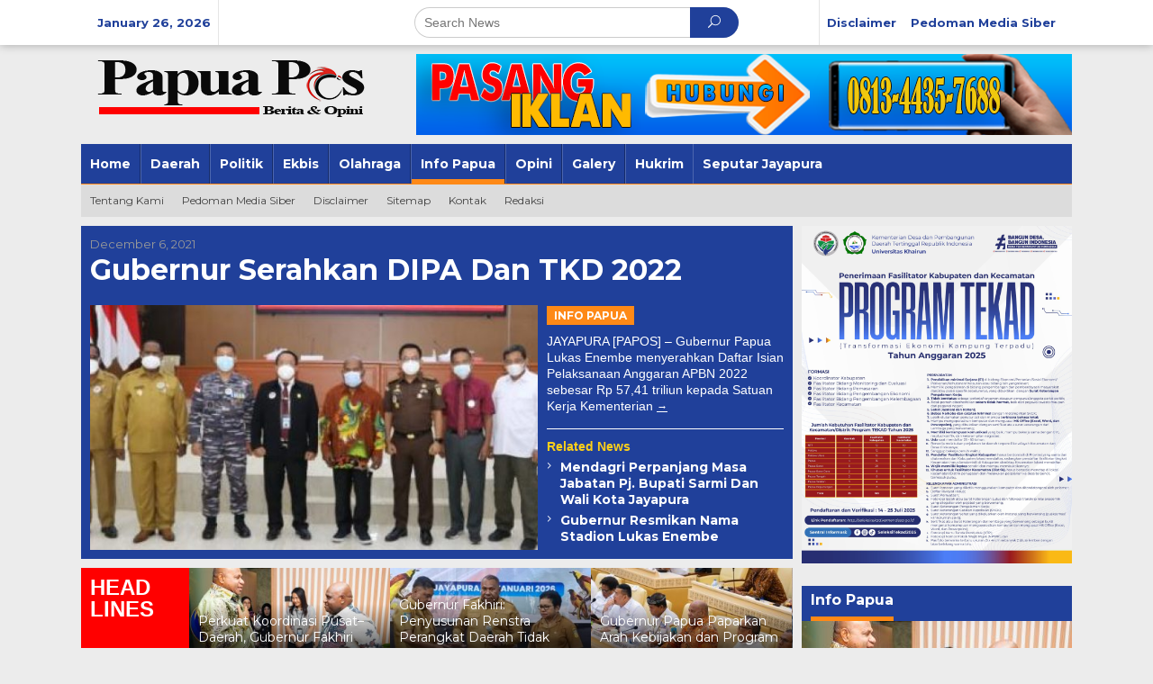

--- FILE ---
content_type: text/html; charset=UTF-8
request_url: https://www.papuapos.com/info-papua/page/45/
body_size: 16414
content:
<!DOCTYPE html>
<html lang="en-US">
<head itemscope="itemscope" itemtype="http://schema.org/WebSite">
<meta charset="UTF-8">
<meta name="viewport" content="width=device-width, initial-scale=1">
<link rel="profile" href="http://gmpg.org/xfn/11">

<title>Info Papua Archives - Page 45 of 54 - Papua Pos</title>

<!-- This site is optimized with the Yoast SEO plugin v11.3 - https://yoast.com/wordpress/plugins/seo/ -->
<link rel="canonical" href="https://www.papuapos.com/info-papua/page/45/" />
<link rel="prev" href="https://www.papuapos.com/info-papua/page/44/" />
<link rel="next" href="https://www.papuapos.com/info-papua/page/46/" />
<meta property="og:locale" content="en_US" />
<meta property="og:type" content="object" />
<meta property="og:title" content="Info Papua Archives - Page 45 of 54 - Papua Pos" />
<meta property="og:url" content="https://www.papuapos.com/info-papua/" />
<meta property="og:site_name" content="Papua Pos" />
<meta name="twitter:card" content="summary_large_image" />
<meta name="twitter:title" content="Info Papua Archives - Page 45 of 54 - Papua Pos" />
<script type='application/ld+json' class='yoast-schema-graph yoast-schema-graph--main'>{"@context":"https://schema.org","@graph":[{"@type":"Organization","@id":"https://www.papuapos.com/#organization","name":"","url":"https://www.papuapos.com/","sameAs":[]},{"@type":"WebSite","@id":"https://www.papuapos.com/#website","url":"https://www.papuapos.com/","name":"Papua Pos","publisher":{"@id":"https://www.papuapos.com/#organization"},"potentialAction":{"@type":"SearchAction","target":"https://www.papuapos.com/?s={search_term_string}","query-input":"required name=search_term_string"}},{"@type":"CollectionPage","@id":"https://www.papuapos.com/info-papua/page/45/#webpage","url":"https://www.papuapos.com/info-papua/page/45/","inLanguage":"en-US","name":"Info Papua Archives - Page 45 of 54 - Papua Pos","isPartOf":{"@id":"https://www.papuapos.com/#website"}}]}</script>
<!-- / Yoast SEO plugin. -->

<link rel='dns-prefetch' href='//fonts.googleapis.com' />
<link rel='dns-prefetch' href='//s.w.org' />
<link rel="alternate" type="application/rss+xml" title="Papua Pos &raquo; Feed" href="https://www.papuapos.com/feed/" />
<link rel="alternate" type="application/rss+xml" title="Papua Pos &raquo; Comments Feed" href="https://www.papuapos.com/comments/feed/" />
<link rel="alternate" type="application/rss+xml" title="Papua Pos &raquo; Info Papua Category Feed" href="https://www.papuapos.com/info-papua/feed/" />
		<script type="text/javascript">
			window._wpemojiSettings = {"baseUrl":"https:\/\/s.w.org\/images\/core\/emoji\/13.0.0\/72x72\/","ext":".png","svgUrl":"https:\/\/s.w.org\/images\/core\/emoji\/13.0.0\/svg\/","svgExt":".svg","source":{"concatemoji":"https:\/\/www.papuapos.com\/wp-includes\/js\/wp-emoji-release.min.js?ver=5.5.17"}};
			!function(e,a,t){var n,r,o,i=a.createElement("canvas"),p=i.getContext&&i.getContext("2d");function s(e,t){var a=String.fromCharCode;p.clearRect(0,0,i.width,i.height),p.fillText(a.apply(this,e),0,0);e=i.toDataURL();return p.clearRect(0,0,i.width,i.height),p.fillText(a.apply(this,t),0,0),e===i.toDataURL()}function c(e){var t=a.createElement("script");t.src=e,t.defer=t.type="text/javascript",a.getElementsByTagName("head")[0].appendChild(t)}for(o=Array("flag","emoji"),t.supports={everything:!0,everythingExceptFlag:!0},r=0;r<o.length;r++)t.supports[o[r]]=function(e){if(!p||!p.fillText)return!1;switch(p.textBaseline="top",p.font="600 32px Arial",e){case"flag":return s([127987,65039,8205,9895,65039],[127987,65039,8203,9895,65039])?!1:!s([55356,56826,55356,56819],[55356,56826,8203,55356,56819])&&!s([55356,57332,56128,56423,56128,56418,56128,56421,56128,56430,56128,56423,56128,56447],[55356,57332,8203,56128,56423,8203,56128,56418,8203,56128,56421,8203,56128,56430,8203,56128,56423,8203,56128,56447]);case"emoji":return!s([55357,56424,8205,55356,57212],[55357,56424,8203,55356,57212])}return!1}(o[r]),t.supports.everything=t.supports.everything&&t.supports[o[r]],"flag"!==o[r]&&(t.supports.everythingExceptFlag=t.supports.everythingExceptFlag&&t.supports[o[r]]);t.supports.everythingExceptFlag=t.supports.everythingExceptFlag&&!t.supports.flag,t.DOMReady=!1,t.readyCallback=function(){t.DOMReady=!0},t.supports.everything||(n=function(){t.readyCallback()},a.addEventListener?(a.addEventListener("DOMContentLoaded",n,!1),e.addEventListener("load",n,!1)):(e.attachEvent("onload",n),a.attachEvent("onreadystatechange",function(){"complete"===a.readyState&&t.readyCallback()})),(n=t.source||{}).concatemoji?c(n.concatemoji):n.wpemoji&&n.twemoji&&(c(n.twemoji),c(n.wpemoji)))}(window,document,window._wpemojiSettings);
		</script>
		<style type="text/css">
img.wp-smiley,
img.emoji {
	display: inline !important;
	border: none !important;
	box-shadow: none !important;
	height: 1em !important;
	width: 1em !important;
	margin: 0 .07em !important;
	vertical-align: -0.1em !important;
	background: none !important;
	padding: 0 !important;
}
</style>
	<link rel='stylesheet' id='tsvg-block-css-css'  href='https://www.papuapos.com/wp-content/plugins/gallery-videos/admin/css/tsvg-block.css?ver=5.5.17' type='text/css' media='all' />
<link rel='stylesheet' id='wp-block-library-css'  href='https://www.papuapos.com/wp-includes/css/dist/block-library/style.min.css?ver=5.5.17' type='text/css' media='all' />
<link rel='stylesheet' id='contact-form-7-css'  href='https://www.papuapos.com/wp-content/plugins/contact-form-7/includes/css/styles.css?ver=5.1.3' type='text/css' media='all' />
<link rel='stylesheet' id='tsvg-fonts-css'  href='https://www.papuapos.com/wp-content/plugins/gallery-videos/public/css/tsvg-fonts.css?ver=2.3.1' type='text/css' media='all' />
<link rel='stylesheet' id='newkarma-core-css'  href='https://www.papuapos.com/wp-content/plugins/newkarma-core/css/newkarma-core.css?ver=2.0.5' type='text/css' media='all' />
<link rel='stylesheet' id='newkarma-fonts-css'  href='https://fonts.googleapis.com/css?family=Montserrat%3Aregular%2C700%26subset%3Dlatin%2C&#038;ver=1.1.7' type='text/css' media='all' />
<link rel='stylesheet' id='newkarma-nonamp-css'  href='https://www.papuapos.com/wp-content/themes/newkarma/style-nonamp.css?ver=1.1.7' type='text/css' media='all' />
<link rel='stylesheet' id='newkarma-style-css'  href='https://www.papuapos.com/wp-content/themes/newkarma/style.css?ver=1.1.7' type='text/css' media='all' />
<style id='newkarma-style-inline-css' type='text/css'>
body{color:#323233;}h1.entry-title{color:#20409a;}kbd,a.button,button,.button,button.button,input[type="button"],input[type="reset"],input[type="submit"],.tagcloud a,.tagcloud ul,.prevnextpost-links a .prevnextpost,.page-links .page-link-number,.sidr,#navigationamp,.page-title,.gmr_widget_content ul.gmr-tabs,.index-page-numbers,.widget-title{background-color:#20409a;}blockquote,a.button,button,.button,button.button,input[type="button"],input[type="reset"],input[type="submit"],.gmr-theme div.sharedaddy h3.sd-title:before,.gmr_widget_content ul.gmr-tabs li a,.bypostauthor > .comment-body{border-color:#20409a;}.gmr-meta-topic a,.newkarma-rp-widget .rp-number,.gmr-owl-carousel .gmr-slide-topic a,.tab-comment-number,.gmr-module-slide-topic a{color:#fe8917;}h1.page-title,h2.page-title,h3.page-title,.page-title span,.gmr-menuwrap,.widget-title span,h3.homemodule-title span,.gmr_widget_content ul.gmr-tabs li.selected a{border-color:#fe8917;}.gmr-menuwrap #primary-menu > li > a:hover,.gmr-menuwrap #primary-menu > li.page_item_has_children:hover > a,.gmr-menuwrap #primary-menu > li.menu-item-has-children:hover > a,.gmr-mainmenu #primary-menu > li:hover > a,.gmr-mainmenu #primary-menu > .current-menu-item > a,.gmr-mainmenu #primary-menu > .current-menu-ancestor > a,.gmr-mainmenu #primary-menu > .current_page_item > a,.gmr-mainmenu #primary-menu > .current_page_ancestor > a{-webkit-box-shadow:inset 0px -5px 0px 0px#fe8917;-moz-box-shadow:inset 0px -5px 0px 0px#fe8917;box-shadow:inset 0px -5px 0px 0px#fe8917;}.gmr-modulehome .gmr-cat-bg a,.tab-content .newkarma-rp-widget .rp-number,.owl-theme .owl-controls .owl-page.active span{background-color:#fe8917;}a,.gmr-related-infinite .gmr-load-more input[type="button"]{color:#000000;}.gmr-related-infinite .gmr-load-more input[type="button"]{border-color:#000000;}.gmr-related-infinite .gmr-load-more input[type="button"]:hover{background-color:#000000;color:#ffffff;}a:hover,a:focus,a:active{color:#e54e2c;}.site-title a{color:#20409a;}.site-description{color:#999999;}.gmr-menuwrap,.gmr-sticky .top-header.sticky-menu,.gmr-mainmenu #primary-menu .sub-menu,.gmr-mainmenu #primary-menu .children{background-color:#20409a;}#gmr-responsive-menu,.gmr-mainmenu #primary-menu > li > a,.gmr-mainmenu #primary-menu .sub-menu a,.gmr-mainmenu #primary-menu .children a,.sidr ul li ul li a,.sidr ul li a,#navigationamp ul li ul li a,#navigationamp ul li a{color:#ffffff;}.gmr-mainmenu #primary-menu > li.menu-border > a span{border-color:#ffffff;}#gmr-responsive-menu:hover,.gmr-mainmenu #primary-menu > li:hover > a,.gmr-mainmenu #primary-menu .current-menu-item > a,.gmr-mainmenu #primary-menu .current-menu-ancestor > a,.gmr-mainmenu #primary-menu .current_page_item > a,.gmr-mainmenu #primary-menu .current_page_ancestor > a,.sidr ul li ul li a:hover,.sidr ul li a:hover{color:#ffffff;}.gmr-mainmenu #primary-menu > li.menu-border:hover > a span,.gmr-mainmenu #primary-menu > li.menu-border.current-menu-item > a span,.gmr-mainmenu #primary-menu > li.menu-border.current-menu-ancestor > a span,.gmr-mainmenu #primary-menu > li.menu-border.current_page_item > a span,.gmr-mainmenu #primary-menu > li.menu-border.current_page_ancestor > a span{border-color:#ffffff;}.gmr-mainmenu #primary-menu > li:hover > a,.gmr-mainmenu #primary-menu .current-menu-item > a,.gmr-mainmenu #primary-menu .current-menu-ancestor > a,.gmr-mainmenu #primary-menu .current_page_item > a,.gmr-mainmenu #primary-menu .current_page_ancestor > a{background-color:#20409a;}.gmr-secondmenuwrap,.gmr-secondmenu #primary-menu .sub-menu,.gmr-secondmenu #primary-menu .children{background-color:#dcdcdc;}.gmr-secondmenu #primary-menu > li > a,.gmr-secondmenu #primary-menu .sub-menu a,.gmr-secondmenu #primary-menu .children a{color:#444444;}.gmr-topnavwrap{background-color:#ffffff;}#gmr-topnavresponsive-menu,.gmr-topnavmenu #primary-menu > li > a,.gmr-top-date,.search-trigger .gmr-icon{color:#20409a;}.gmr-topnavmenu #primary-menu > li.menu-border > a span{border-color:#20409a;}#gmr-topnavresponsive-menu:hover,.gmr-topnavmenu #primary-menu > li:hover > a,.gmr-topnavmenu #primary-menu .current-menu-item > a,.gmr-topnavmenu #primary-menu .current-menu-ancestor > a,.gmr-topnavmenu #primary-menu .current_page_item > a,.gmr-topnavmenu #primary-menu .current_page_ancestor > a,.gmr-social-icon ul > li > a:hover{color:#20409a;}.gmr-topnavmenu #primary-menu > li.menu-border:hover > a span,.gmr-topnavmenu #primary-menu > li.menu-border.current-menu-item > a span,.gmr-topnavmenu #primary-menu > li.menu-border.current-menu-ancestor > a span,.gmr-topnavmenu #primary-menu > li.menu-border.current_page_item > a span,.gmr-topnavmenu #primary-menu > li.menu-border.current_page_ancestor > a span{border-color:#20409a;}.gmr-element-carousel{background-color:#ff0000;}.gmr-owl-carousel .gmr-slide-title a{color:#ffffff;}.gmr-owl-carousel .item:hover .gmr-slide-title a{color:#cccccc;}.gmr-modulehome{background-color:#20409a;}.gmr-modulehome,.gmr-modulehome a,.gmr-modulehome .gmr-cat-bg a:hover{color:#ffffff;}.gmr-title-module-related{border-color:#ffffff;}.gmr-modulehome a:hover,.gmr-title-module-related{color:#fed019;}.site-main-single{background-color:#ffffff;}.site-main-archive{background-color:#20409a;}.site-main-archive .gmr-load-more input[type="button"]:hover,ul.page-numbers li span.page-numbers{color:#20409a;background-color:#fed019;}.site-main-archive,a.read-more{color:#ffffff;}.site-main-archive h2.entry-title a,.site-main-archive .gmr-load-more input[type="button"],.site-main-archive .gmr-ajax-text,ul.page-numbers li a{color:#fed019;}.site-main-archive .gmr-load-more input[type="button"],ul.page-numbers li span.current,ul.page-numbers li a{border-color:#fed019;}.site-main-archive .gmr-archive:hover h2.entry-title a,ul.page-numbers li a:hover{color:#ffffff;}ul.page-numbers li a:hover{border-color:#ffffff;}.gmr-focus-news.gmr-focus-gallery h2.entry-title a,.gmr-widget-carousel .gmr-slide-title a,.newkarma-rp-widget .gmr-rp-bigthumbnail .gmr-rp-bigthumb-content .title-bigthumb{color:#ffffff;}.gmr-focus-news.gmr-focus-gallery:hover h2.entry-title a,.gmr-widget-carousel .item:hover .gmr-slide-title a,.newkarma-rp-widget .gmr-rp-bigthumbnail:hover .gmr-rp-bigthumb-content .title-bigthumb{color:#ffff00;}h1,h2,h3,h4,h5,h6,a,.rsswidget,.gmr-metacontent,.gmr-ajax-text,.gmr-load-more input[type="button"],ul.single-social-icon li.social-text,.page-links,.gmr-top-date,ul.page-numbers li{font-family:"Montserrat","Helvetica", Arial;}body,.gmr-module-posts ul li{font-weight:500;font-size:14px;}.entry-content-single{font-size:16px;}h1{font-size:30px;}h2{font-size:26px;}h3{font-size:24px;}h4{font-size:22px;}h5{font-size:20px;}h6{font-size:18px;}.site-footer{background-color:#20409a;color:#ffffff;}ul.footer-social-icon li a span{color:#ffffff;}ul.footer-social-icon li a span,.footer-content{border-color:#ffffff;}ul.footer-social-icon li a:hover span{color:#999;border-color:#999;}.site-footer a{color:#d7d7d7;}.site-footer a:hover{color:#999;}
</style>
<script type='text/javascript' src='https://www.papuapos.com/wp-includes/js/jquery/jquery.js?ver=1.12.4-wp' id='jquery-core-js'></script>
<link rel="https://api.w.org/" href="https://www.papuapos.com/wp-json/" /><link rel="alternate" type="application/json" href="https://www.papuapos.com/wp-json/wp/v2/categories/35" /><link rel="EditURI" type="application/rsd+xml" title="RSD" href="https://www.papuapos.com/xmlrpc.php?rsd" />
<link rel="wlwmanifest" type="application/wlwmanifest+xml" href="https://www.papuapos.com/wp-includes/wlwmanifest.xml" /> 
<meta name="generator" content="WordPress 5.5.17" />
<link rel="icon" href="https://www.papuapos.com/wp-content/uploads/2020/10/cropped-djoe-logo-papua-pos-2-90x90.png" sizes="32x32" />
<link rel="icon" href="https://www.papuapos.com/wp-content/uploads/2020/10/cropped-djoe-logo-papua-pos-2.png" sizes="192x192" />
<link rel="apple-touch-icon" href="https://www.papuapos.com/wp-content/uploads/2020/10/cropped-djoe-logo-papua-pos-2.png" />
<meta name="msapplication-TileImage" content="https://www.papuapos.com/wp-content/uploads/2020/10/cropped-djoe-logo-papua-pos-2.png" />
</head>

<body class="archive paged category category-info-papua category-35 paged-45 category-paged-45 gmr-theme gmr-sticky group-blog hfeed" itemscope="itemscope" itemtype="http://schema.org/WebPage">

<a class="skip-link screen-reader-text" href="#main">Skip to content</a>


<div class="top-header-second">
	<div class="gmr-topnavwrap clearfix">
		<div class="container-topnav">
			<div class="gmr-list-table">
				<div class="gmr-table-row">
											<div class="gmr-table-cell gmr-table-date">
							<span class="gmr-top-date">January 26, 2026</span>
						</div>
											<div class="gmr-table-cell gmr-table-search">
							<div class="only-mobile gmr-mobilelogo">
								<div class="gmr-logo"><a href="https://www.papuapos.com/" class="custom-logo-link" itemprop="url" title="Papua Pos"><img src="https://www.papuapos.com/wp-content/uploads/2020/10/djoe-logo-papua-pos-1.png" alt="Papua Pos" title="Papua Pos" /></a></div>							</div>
														<div class="gmr-search">
								<form method="get" class="gmr-searchform searchform" action="https://www.papuapos.com/">
									<input type="text" name="s" id="s" placeholder="Search News" />
									<button type="submit" class="gmr-search-submit"><span class="icon_search"></span></button>
								</form>
							</div>
													</div>

					<div class="gmr-table-cell gmr-table-menu">
						<a id="gmr-topnavresponsive-menu" href="#menus" title="Menus" rel="nofollow"></a>
						<div class="close-topnavmenu-wrap"><a id="close-topnavmenu-button" rel="nofollow" href="#"><span class="icon_close_alt2"></span></a></div>
						<nav id="site-navigation" class="gmr-topnavmenu pull-right" role="navigation" itemscope="itemscope" itemtype="http://schema.org/SiteNavigationElement">
							<ul id="primary-menu" class="menu"><li id="menu-item-2631" class="menu-item menu-item-type-post_type menu-item-object-page menu-item-2631"><a href="https://www.papuapos.com/disclaimer/" itemprop="url"><span itemprop="name">Disclaimer</span></a></li>
<li id="menu-item-2632" class="menu-item menu-item-type-post_type menu-item-object-page menu-item-2632"><a href="https://www.papuapos.com/pedoman-media-siber/" itemprop="url"><span itemprop="name">Pedoman Media Siber</span></a></li>
</ul>						</nav><!-- #site-navigation -->
					</div>
				</div>
			</div>
					</div>
	</div>
</div>

<div class="container">
	<div class="clearfix gmr-headwrapper">
		<div class="gmr-logo"><a href="https://www.papuapos.com/" class="custom-logo-link" itemprop="url" title="Papua Pos"><img src="https://www.papuapos.com/wp-content/uploads/2020/10/djoe-logo-papua-pos-1.png" alt="Papua Pos" title="Papua Pos" /></a></div>		<div class="newkarma-core-topbanner"><img src="https://www.papuapos.com/wp-content/uploads/2020/10/djoe-iklan.png" alt="banner 728x90" title="banner 728x90" width="728" height="90"/></div>	</div>
</div>

<header id="masthead" class="site-header" role="banner" itemscope="itemscope" itemtype="http://schema.org/WPHeader">
	<div class="top-header">
		<div class="container">
			<div class="gmr-menuwrap clearfix">
				<nav id="site-navigation" class="gmr-mainmenu" role="navigation" itemscope="itemscope" itemtype="http://schema.org/SiteNavigationElement">
					<ul id="primary-menu" class="menu"><li id="menu-item-2633" class="menu-item menu-item-type-custom menu-item-object-custom menu-item-home menu-item-2633"><a href="https://www.papuapos.com/" itemprop="url"><span itemprop="name">Home</span></a></li>
<li id="menu-item-312" class="menu-item menu-item-type-taxonomy menu-item-object-category menu-item-312"><a href="https://www.papuapos.com/daerah/" itemprop="url"><span itemprop="name">Daerah</span></a></li>
<li id="menu-item-315" class="menu-item menu-item-type-taxonomy menu-item-object-category menu-item-315"><a href="https://www.papuapos.com/politik/" itemprop="url"><span itemprop="name">Politik</span></a></li>
<li id="menu-item-311" class="menu-item menu-item-type-taxonomy menu-item-object-category menu-item-311"><a href="https://www.papuapos.com/ekbis/" itemprop="url"><span itemprop="name">Ekbis</span></a></li>
<li id="menu-item-313" class="menu-item menu-item-type-taxonomy menu-item-object-category menu-item-313"><a href="https://www.papuapos.com/olahraga/" itemprop="url"><span itemprop="name">Olahraga</span></a></li>
<li id="menu-item-316" class="menu-item menu-item-type-taxonomy menu-item-object-category current-menu-item menu-item-316"><a href="https://www.papuapos.com/info-papua/" aria-current="page" itemprop="url"><span itemprop="name">Info Papua</span></a></li>
<li id="menu-item-449" class="menu-item menu-item-type-taxonomy menu-item-object-category menu-item-449"><a href="https://www.papuapos.com/opini/" itemprop="url"><span itemprop="name">Opini</span></a></li>
<li id="menu-item-496" class="menu-item menu-item-type-taxonomy menu-item-object-category menu-item-496"><a href="https://www.papuapos.com/galery/" itemprop="url"><span itemprop="name">Galery</span></a></li>
<li id="menu-item-497" class="menu-item menu-item-type-taxonomy menu-item-object-category menu-item-497"><a href="https://www.papuapos.com/hukrim/" itemprop="url"><span itemprop="name">Hukrim</span></a></li>
<li id="menu-item-498" class="menu-item menu-item-type-taxonomy menu-item-object-category menu-item-498"><a href="https://www.papuapos.com/seputar-jayapura/" itemprop="url"><span itemprop="name">Seputar Jayapura</span></a></li>
</ul>				</nav><!-- #site-navigation -->
			</div>
									<div class="gmr-secondmenuwrap clearfix">
							<nav id="site-navigation" class="gmr-secondmenu" role="navigation" itemscope="itemscope" itemtype="http://schema.org/SiteNavigationElement">
								<ul id="primary-menu" class="menu"><li id="menu-item-339" class="menu-item menu-item-type-post_type menu-item-object-page menu-item-339"><a href="https://www.papuapos.com/tentang-kami/" itemprop="url"><span itemprop="name">Tentang Kami</span></a></li>
<li id="menu-item-337" class="menu-item menu-item-type-post_type menu-item-object-page menu-item-337"><a href="https://www.papuapos.com/pedoman-media-siber/" itemprop="url"><span itemprop="name">Pedoman Media Siber</span></a></li>
<li id="menu-item-335" class="menu-item menu-item-type-post_type menu-item-object-page menu-item-335"><a href="https://www.papuapos.com/disclaimer/" itemprop="url"><span itemprop="name">Disclaimer</span></a></li>
<li id="menu-item-338" class="menu-item menu-item-type-post_type menu-item-object-page menu-item-338"><a href="https://www.papuapos.com/sitemap/" itemprop="url"><span itemprop="name">Sitemap</span></a></li>
<li id="menu-item-336" class="menu-item menu-item-type-post_type menu-item-object-page menu-item-336"><a href="https://www.papuapos.com/kontak/" itemprop="url"><span itemprop="name">Kontak</span></a></li>
<li id="menu-item-453" class="menu-item menu-item-type-post_type menu-item-object-page menu-item-453"><a href="https://www.papuapos.com/redaksi/" itemprop="url"><span itemprop="name">Redaksi</span></a></li>
</ul>							</nav><!-- #site-navigation -->
						</div>
						</div>
	</div><!-- .top-header -->
</header><!-- #masthead -->


<div class="site inner-wrap" id="site-container">
			<div id="content" class="gmr-content">
				<div class="container">
			<div class="row">

<div id="primary" class="content-area col-md-content">

	<div class="clearfix gmr-modulehome"><div class="gmr-metacontent">December 6, 2021</div>					<h2 class="gmr-module-title">
						<a href="https://www.papuapos.com/info-papua/gubernur-serahkan-dipa-dan-tkd-2022/" class="gmr-module-titlelink" title="Gubernur Serahkan DIPA Dan TKD 2022">Gubernur Serahkan DIPA Dan TKD 2022</a>
					</h2>
					<div class="row">
					<div class="gmr-left-module">
													<div class="other-content-thumbnail">
								<a href="https://www.papuapos.com/info-papua/gubernur-serahkan-dipa-dan-tkd-2022/" title="Permalink to: Gubernur Serahkan DIPA Dan TKD 2022">
									<img width="550" height="301" src="https://www.papuapos.com/wp-content/uploads/2021/12/dipapa6-550x301.jpg" class="attachment-idt-bigger-thumb size-idt-bigger-thumb wp-post-image" alt="" loading="lazy" title="dipapa6" />								</a>
															</div>

											</div>

						
						<div class="gmr-right-module">
							<div class="gmr-cat-bg"><a href="https://www.papuapos.com/info-papua/" rel="category tag">Info Papua</a></div><p>JAYAPURA [PAPOS] – Gubernur Papua Lukas Enembe menyerahkan Daftar Isian Pelaksanaan Anggaran APBN 2022 sebesar Rp 57,41 triliun kepada Satuan Kerja Kementerian <a class="read-more" href="https://www.papuapos.com/info-papua/gubernur-serahkan-dipa-dan-tkd-2022/" title="Gubernur Serahkan DIPA Dan TKD 2022" itemprop="url"></a></p>
							<div class="gmr-title-module-related">Related News</div>													<div class="module-related-wrap"><span class="arrow_carrot-right"></span> <div class="gmr-module-related"><a href="https://www.papuapos.com/info-papua/mendagri-perpanjang-masa-jabatan-pj-bupati-sarmi-dan-wali-kota-jayapura/" title="Mendagri Perpanjang Masa Jabatan Pj.  Bupati Sarmi Dan Wali Kota Jayapura">Mendagri Perpanjang Masa Jabatan Pj.  Bupati Sarmi Dan Wali Kota Jayapura</a></div></div>
													<div class="module-related-wrap"><span class="arrow_carrot-right"></span> <div class="gmr-module-related"><a href="https://www.papuapos.com/daerah/gubernur-resmikan-nama-stadion-lukas-enembe/" title="Gubernur Resmikan Nama Stadion Lukas Enembe">Gubernur Resmikan Nama Stadion Lukas Enembe</a></div></div>
						</div></div></div><div class="clearfix gmr-element-carousel"><div class="gmr-title-carousel">Head Lines</div><div class="gmr-owl-wrap"><div class="gmr-owl-carousel owl-carousel owl-theme">			<div class="item">
				<div class="gmr-slider-content">
											<div class="other-content-thumbnail">
							<a href="https://www.papuapos.com/info-papua/perkuat-koordinasi-pusat-daerah-gubernur-fakhiri-temui-menteri-ham-di-jakarta/" title="Permalink to: Perkuat Koordinasi Pusat–Daerah, Gubernur Fakhiri Temui Menteri HAM di Jakarta">
								<img width="300" height="178" src="https://www.papuapos.com/wp-content/uploads/2026/01/IMG_20260122_193426-300x178.jpg" class="attachment-large size-large wp-post-image" alt="" loading="lazy" title="IMG_20260122_193426" />							</a>
													</div>

										<div class="gmr-slide-title">
						<a href="https://www.papuapos.com/info-papua/perkuat-koordinasi-pusat-daerah-gubernur-fakhiri-temui-menteri-ham-di-jakarta/" class="gmr-slide-titlelink" title="Perkuat Koordinasi Pusat–Daerah, Gubernur Fakhiri Temui Menteri HAM di Jakarta">Perkuat Koordinasi Pusat–Daerah, Gubernur Fakhiri Temui Menteri HAM di Jakarta</a>
					</div>
				</div>
			</div>
						<div class="item">
				<div class="gmr-slider-content">
											<div class="other-content-thumbnail">
							<a href="https://www.papuapos.com/info-papua/gubernur-fakhiri-penyusunan-renstra-perangkat-daerah-tidak-boleh-berhenti-sebagai-dokumen-administratif/" title="Permalink to: Gubernur Fakhiri: Penyusunan Renstra Perangkat Daerah Tidak Boleh Berhenti Sebagai Dokumen Administratif">
								<img width="300" height="178" src="https://www.papuapos.com/wp-content/uploads/2026/01/IMG_20260121_204511-300x178.jpg" class="attachment-large size-large wp-post-image" alt="" loading="lazy" title="IMG_20260121_204511" />							</a>
													</div>

										<div class="gmr-slide-title">
						<a href="https://www.papuapos.com/info-papua/gubernur-fakhiri-penyusunan-renstra-perangkat-daerah-tidak-boleh-berhenti-sebagai-dokumen-administratif/" class="gmr-slide-titlelink" title="Gubernur Fakhiri: Penyusunan Renstra Perangkat Daerah Tidak Boleh Berhenti Sebagai Dokumen Administratif">Gubernur Fakhiri: Penyusunan Renstra Perangkat Daerah Tidak Boleh Berhenti Sebagai Dokumen Administratif</a>
					</div>
				</div>
			</div>
						<div class="item">
				<div class="gmr-slider-content">
											<div class="other-content-thumbnail">
							<a href="https://www.papuapos.com/info-papua/gubernur-papua-paparkan-arah-kebijakan-dan-program-strategis-pengembangan-kawasan-perbatasan/" title="Permalink to: Gubernur Papua Paparkan Arah Kebijakan dan Program Strategis Pengembangan Kawasan Perbatasan">
								<img width="300" height="178" src="https://www.papuapos.com/wp-content/uploads/2026/01/IMG-20260121-WA0033-300x178.jpg" class="attachment-large size-large wp-post-image" alt="" loading="lazy" title="IMG-20260121-WA0033" />							</a>
													</div>

										<div class="gmr-slide-title">
						<a href="https://www.papuapos.com/info-papua/gubernur-papua-paparkan-arah-kebijakan-dan-program-strategis-pengembangan-kawasan-perbatasan/" class="gmr-slide-titlelink" title="Gubernur Papua Paparkan Arah Kebijakan dan Program Strategis Pengembangan Kawasan Perbatasan">Gubernur Papua Paparkan Arah Kebijakan dan Program Strategis Pengembangan Kawasan Perbatasan</a>
					</div>
				</div>
			</div>
						<div class="item">
				<div class="gmr-slider-content">
											<div class="other-content-thumbnail">
							<a href="https://www.papuapos.com/info-papua/pemprov-papua-akan-tindaklanjuti-rekomendasi-bpk-ri-atas-lhp-bpk-belanja-daerah-2024-2025/" title="Permalink to: Pemprov Papua Akan Tindaklanjuti Rekomendasi BPK RI Atas LHP BPK Belanja Daerah 2024–2025">
								<img width="300" height="178" src="https://www.papuapos.com/wp-content/uploads/2026/01/IMG_20260115_182525-300x178.jpg" class="attachment-large size-large wp-post-image" alt="" loading="lazy" title="IMG_20260115_182525" />							</a>
													</div>

										<div class="gmr-slide-title">
						<a href="https://www.papuapos.com/info-papua/pemprov-papua-akan-tindaklanjuti-rekomendasi-bpk-ri-atas-lhp-bpk-belanja-daerah-2024-2025/" class="gmr-slide-titlelink" title="Pemprov Papua Akan Tindaklanjuti Rekomendasi BPK RI Atas LHP BPK Belanja Daerah 2024–2025">Pemprov Papua Akan Tindaklanjuti Rekomendasi BPK RI Atas LHP BPK Belanja Daerah 2024–2025</a>
					</div>
				</div>
			</div>
						<div class="item">
				<div class="gmr-slider-content">
											<div class="other-content-thumbnail">
							<a href="https://www.papuapos.com/daerah/gubernur-fakhiri-pastikan-kualitas-pelayanan-publik-di-samsat-biak-numfor/" title="Permalink to: Gubernur Fakhiri Pastikan Kualitas Pelayanan Publik di Samsat Biak Numfor">
								<img width="300" height="178" src="https://www.papuapos.com/wp-content/uploads/2026/01/IMG_20260115_182838-300x178.jpg" class="attachment-large size-large wp-post-image" alt="" loading="lazy" title="IMG_20260115_182838" />							</a>
													</div>

										<div class="gmr-slide-title">
						<a href="https://www.papuapos.com/daerah/gubernur-fakhiri-pastikan-kualitas-pelayanan-publik-di-samsat-biak-numfor/" class="gmr-slide-titlelink" title="Gubernur Fakhiri Pastikan Kualitas Pelayanan Publik di Samsat Biak Numfor">Gubernur Fakhiri Pastikan Kualitas Pelayanan Publik di Samsat Biak Numfor</a>
					</div>
				</div>
			</div>
			</div></div></div>
	<div class="row">
<aside id="secondary" class="widget-area col-md-sb-l" role="complementary" >
	<div id="newkarma-mostview-2" class="widget newkarma-widget-post"><h3 class="widget-title"><span>Berita Terpopuler</span></h3>			<div class="newkarma-rp-widget">
				<div class="newkarma-rp">
					<ul>
													<li class="has-post-thumbnail clearfix">
								<div class="content-thumbnail"><a href="https://www.papuapos.com/opini/mengelola-transformasi-papua-belajar-dari-masa-lalu-menatap-masa-depan/" itemprop="url" title="" rel="bookmark"><img width="90" height="90" src="https://www.papuapos.com/wp-content/uploads/2021/11/velix-90x90.jpg" class="attachment-thumbnail size-thumbnail wp-post-image" alt="" loading="lazy" srcset="https://www.papuapos.com/wp-content/uploads/2021/11/velix-90x90.jpg 90w, https://www.papuapos.com/wp-content/uploads/2021/11/velix-150x150.jpg 150w" sizes="(max-width: 90px) 100vw, 90px" title="velix" /></a></div>								<div class="gmr-rp-content">
									<a href="https://www.papuapos.com/opini/mengelola-transformasi-papua-belajar-dari-masa-lalu-menatap-masa-depan/" class="rp-title" itemprop="url" title="Permalink to: Mengelola Transformasi Papua: Belajar dari Masa Lalu, Menatap Masa Depan">
										Mengelola Transformasi Papua: Belajar dari Masa Lalu, Menatap Masa Depan									</a>
									<div class="gmr-metacontent">
										173,094 views									</div>
								</div>
							</li>
														<li class="has-post-thumbnail clearfix">
								<div class="content-thumbnail"><a href="https://www.papuapos.com/uncategorized/semangat-bela-negara-dari-timur-indonesia/" itemprop="url" title="" rel="bookmark"><img width="90" height="90" src="https://www.papuapos.com/wp-content/uploads/2021/11/sete-90x90.jpg" class="attachment-thumbnail size-thumbnail wp-post-image" alt="" loading="lazy" srcset="https://www.papuapos.com/wp-content/uploads/2021/11/sete-90x90.jpg 90w, https://www.papuapos.com/wp-content/uploads/2021/11/sete-150x150.jpg 150w, https://www.papuapos.com/wp-content/uploads/2021/11/sete.jpg 736w" sizes="(max-width: 90px) 100vw, 90px" title="sete" /></a></div>								<div class="gmr-rp-content">
									<a href="https://www.papuapos.com/uncategorized/semangat-bela-negara-dari-timur-indonesia/" class="rp-title" itemprop="url" title="Permalink to: Semangat Bela Negara dari Timur Indonesia">
										Semangat Bela Negara dari Timur Indonesia									</a>
									<div class="gmr-metacontent">
										171,349 views									</div>
								</div>
							</li>
														<li class="has-post-thumbnail clearfix">
								<div class="content-thumbnail"><a href="https://www.papuapos.com/info-papua/gubernur-serahkan-dipa-dan-tkd-2022/" itemprop="url" title="" rel="bookmark"><img width="90" height="90" src="https://www.papuapos.com/wp-content/uploads/2021/12/dipapa6-90x90.jpg" class="attachment-thumbnail size-thumbnail wp-post-image" alt="" loading="lazy" srcset="https://www.papuapos.com/wp-content/uploads/2021/12/dipapa6-90x90.jpg 90w, https://www.papuapos.com/wp-content/uploads/2021/12/dipapa6-150x150.jpg 150w" sizes="(max-width: 90px) 100vw, 90px" title="dipapa6" /></a></div>								<div class="gmr-rp-content">
									<a href="https://www.papuapos.com/info-papua/gubernur-serahkan-dipa-dan-tkd-2022/" class="rp-title" itemprop="url" title="Permalink to: Gubernur Serahkan DIPA Dan TKD 2022">
										Gubernur Serahkan DIPA Dan TKD 2022									</a>
									<div class="gmr-metacontent">
										48,141 views									</div>
								</div>
							</li>
														<li class="has-post-thumbnail clearfix">
								<div class="content-thumbnail"><a href="https://www.papuapos.com/daerah/kejari-yapen-tetapkan-bendahara-umum-pskgj-yapen-berinisial-sebagai-tersangka/" itemprop="url" title="" rel="bookmark"><img width="90" height="90" src="https://www.papuapos.com/wp-content/uploads/2021/12/kejari-yapen-90x90.jpg" class="attachment-thumbnail size-thumbnail wp-post-image" alt="" loading="lazy" srcset="https://www.papuapos.com/wp-content/uploads/2021/12/kejari-yapen-90x90.jpg 90w, https://www.papuapos.com/wp-content/uploads/2021/12/kejari-yapen-150x150.jpg 150w" sizes="(max-width: 90px) 100vw, 90px" title="kejari yapen" /></a></div>								<div class="gmr-rp-content">
									<a href="https://www.papuapos.com/daerah/kejari-yapen-tetapkan-bendahara-umum-pskgj-yapen-berinisial-sebagai-tersangka/" class="rp-title" itemprop="url" title="Permalink to: Kejari Yapen Tetapkan Bendahara Umum PSKGJ Inisial YR Sebagai Tersangka">
										Kejari Yapen Tetapkan Bendahara Umum PSKGJ Inisial YR Sebagai Tersangka									</a>
									<div class="gmr-metacontent">
										44,221 views									</div>
								</div>
							</li>
														<li class="has-post-thumbnail clearfix">
								<div class="content-thumbnail"><a href="https://www.papuapos.com/uncategorized/kemendagri-diminta-klarifikasi-pemberitaan-papua-salah-susun-rapbd/" itemprop="url" title="" rel="bookmark"><img width="90" height="90" src="https://www.papuapos.com/wp-content/uploads/2021/01/ktr-gub12-90x90.jpg" class="attachment-thumbnail size-thumbnail wp-post-image" alt="" loading="lazy" srcset="https://www.papuapos.com/wp-content/uploads/2021/01/ktr-gub12-90x90.jpg 90w, https://www.papuapos.com/wp-content/uploads/2021/01/ktr-gub12-150x150.jpg 150w" sizes="(max-width: 90px) 100vw, 90px" title="ktr gub12" /></a></div>								<div class="gmr-rp-content">
									<a href="https://www.papuapos.com/uncategorized/kemendagri-diminta-klarifikasi-pemberitaan-papua-salah-susun-rapbd/" class="rp-title" itemprop="url" title="Permalink to: Kemendagri Diminta Klarifikasi Pemberitaan Papua Salah Susun RAPBD">
										Kemendagri Diminta Klarifikasi Pemberitaan Papua Salah Susun RAPBD									</a>
									<div class="gmr-metacontent">
										43,042 views									</div>
								</div>
							</li>
												</ul>
				</div>
			</div>
			</div><div id="text-2" class="widget widget_text"><h3 class="widget-title"><span>Tentang Kami</span></h3>			<div class="textwidget"><p><img loading="lazy" class="alignnone size-full wp-image-341" src="https://www.papuapos.com/wp-content/uploads/2019/04/logo-pp2-1.png" alt="" width="207" height="43" /><br />
PapuaPos.com adalah portal berita yang menyajikan info berita terkini di Papua seputar Berita Daerah, Pariwisata, Politik, Seni Budaya, Kuliner, Acara/Kegiatan, Peristiwa, dan lain-lain.</p>
</div>
		</div></aside><!-- #secondary -->
<div class="col-md-content-c">
	<h1 class="page-title" itemprop="headline">Category: <span>Info Papua</span></h1>
	<main id="main" class="site-main site-main-archive gmr-infinite-selector" role="main">

	<div id="gmr-main-load">
<article id="post-1664" class="gmr-smallthumb clearfix item-infinite post-1664 post type-post status-publish format-standard has-post-thumbnail category-info-papua" itemscope="itemscope" itemtype="http://schema.org/CreativeWork">

	<div class="gmr-box-content hentry gmr-archive clearfix">

		<div class="content-thumbnail"><a href="https://www.papuapos.com/info-papua/gubernur-akan-lantik-300-kepsek/" itemprop="url" title="" rel="bookmark"><img width="150" height="150" src="https://www.papuapos.com/wp-content/uploads/2019/10/Elias-Wonda-300x300.jpg" class="attachment-medium size-medium wp-post-image" alt="" loading="lazy" itemprop="image" srcset="https://www.papuapos.com/wp-content/uploads/2019/10/Elias-Wonda-300x300.jpg 300w, https://www.papuapos.com/wp-content/uploads/2019/10/Elias-Wonda-150x150.jpg 150w, https://www.papuapos.com/wp-content/uploads/2019/10/Elias-Wonda-1024x1024.jpg 1024w" sizes="(max-width: 150px) 100vw, 150px" title="Elias Wonda" /></a></div>
		<div class="item-article">
			
			<header class="entry-header">
				<h2 class="entry-title" itemprop="headline">
					<a href="https://www.papuapos.com/info-papua/gubernur-akan-lantik-300-kepsek/" itemscope="itemscope" itemtype="http://schema.org/url" title="Permalink to: Gubernur Akan Lantik 300 Kepsek" rel="bookmark">Gubernur Akan Lantik 300 Kepsek</a>				</h2>

			</header><!-- .entry-header -->

			<div class="entry-meta">
				<div class="gmr-metacontent"><span class="cat-links"><a href="https://www.papuapos.com/info-papua/" rel="category tag">Info Papua</a></span><span class="posted-on"><span class="byline">|</span><time class="entry-date published" itemprop="datePublished" datetime="October 22, 2019">October 22, 2019</time><time class="updated" datetime="2019-10-22T16:40:00+09:00">October 22, 2019</time></span><span class="screen-reader-text">by <span class="entry-author vcard screen-reader-text" itemprop="author" itemscope="itemscope" itemtype="http://schema.org/person"><a class="url fn n" href="https://www.papuapos.com/author/admin/" title="Permalink to: Papos" itemprop="url"><span itemprop="name">Papos</span></a></span></span></div>			</div><!-- .entry-meta -->

			<div class="entry-content entry-content-archive" itemprop="text">
				<p>JAYAPURA [PAPOS] – Dalam waktu dekat Gubernur Papua Lukas Enembe,S.IP. MH akan melantik sekitar 300 orang kepala sekolah SMU/SMK sederajat. Kepala Dinas <a class="read-more" href="https://www.papuapos.com/info-papua/gubernur-akan-lantik-300-kepsek/" title="Gubernur Akan Lantik 300 Kepsek" itemprop="url"></a></p>
			</div><!-- .entry-content -->

		</div><!-- .item-article -->

	
	</div><!-- .gmr-box-content -->

</article><!-- #post-## -->
<div class="gmr-between-post-banner item"><div class="gmr-box-content"><a href="#"><img class="aligncenter size-full wp-image-249" src="https://www.papuapos.com/wp-content/uploads/2025/10/Pelantikan-Gubernur-Papua.jpg" alt="" width="1500" height="90" /></a></div></div>
<article id="post-1662" class="gmr-smallthumb clearfix item-infinite post-1662 post type-post status-publish format-standard has-post-thumbnail category-info-papua" itemscope="itemscope" itemtype="http://schema.org/CreativeWork">

	<div class="gmr-box-content hentry gmr-archive clearfix">

		<div class="content-thumbnail"><a href="https://www.papuapos.com/info-papua/bkd-diminta-tata-kelembagaan-sesuai-jumlah-opd/" itemprop="url" title="" rel="bookmark"><img width="150" height="150" src="https://www.papuapos.com/wp-content/uploads/2019/10/Musaad-300x300.jpg" class="attachment-medium size-medium wp-post-image" alt="" loading="lazy" itemprop="image" srcset="https://www.papuapos.com/wp-content/uploads/2019/10/Musaad-300x300.jpg 300w, https://www.papuapos.com/wp-content/uploads/2019/10/Musaad-150x150.jpg 150w, https://www.papuapos.com/wp-content/uploads/2019/10/Musaad-1024x1024.jpg 1024w" sizes="(max-width: 150px) 100vw, 150px" title="Musaad" /></a></div>
		<div class="item-article">
			
			<header class="entry-header">
				<h2 class="entry-title" itemprop="headline">
					<a href="https://www.papuapos.com/info-papua/bkd-diminta-tata-kelembagaan-sesuai-jumlah-opd/" itemscope="itemscope" itemtype="http://schema.org/url" title="Permalink to: BKD Diminta Tata Kelembagaan Sesuai Jumlah OPD" rel="bookmark">BKD Diminta Tata Kelembagaan Sesuai Jumlah OPD</a>				</h2>

			</header><!-- .entry-header -->

			<div class="entry-meta">
				<div class="gmr-metacontent"><span class="cat-links"><a href="https://www.papuapos.com/info-papua/" rel="category tag">Info Papua</a></span><span class="posted-on"><span class="byline">|</span><time class="entry-date published" itemprop="datePublished" datetime="October 22, 2019">October 22, 2019</time><time class="updated" datetime="2019-10-22T16:38:11+09:00">October 22, 2019</time></span><span class="screen-reader-text">by <span class="entry-author vcard screen-reader-text" itemprop="author" itemscope="itemscope" itemtype="http://schema.org/person"><a class="url fn n" href="https://www.papuapos.com/author/admin/" title="Permalink to: Papos" itemprop="url"><span itemprop="name">Papos</span></a></span></span></div>			</div><!-- .entry-meta -->

			<div class="entry-content entry-content-archive" itemprop="text">
				<p>JAYAPURA (PAPOS) &#8211; Badan Kepegawaian Daerah (BKD) Papua diminta untuk melakukan penataan kelembagaan maupun kepegawaian dengan merujuk pada 35 OPD baru tersebut. <a class="read-more" href="https://www.papuapos.com/info-papua/bkd-diminta-tata-kelembagaan-sesuai-jumlah-opd/" title="BKD Diminta Tata Kelembagaan Sesuai Jumlah OPD" itemprop="url"></a></p>
			</div><!-- .entry-content -->

		</div><!-- .item-article -->

	
	</div><!-- .gmr-box-content -->

</article><!-- #post-## -->

<article id="post-1658" class="gmr-smallthumb clearfix item-infinite post-1658 post type-post status-publish format-standard has-post-thumbnail category-info-papua" itemscope="itemscope" itemtype="http://schema.org/CreativeWork">

	<div class="gmr-box-content hentry gmr-archive clearfix">

		<div class="content-thumbnail"><a href="https://www.papuapos.com/info-papua/asn-diminta-tingkatkan-profesionalisme/" itemprop="url" title="" rel="bookmark"><img width="150" height="150" src="https://www.papuapos.com/wp-content/uploads/2019/10/Musaad-300x300.jpg" class="attachment-medium size-medium wp-post-image" alt="" loading="lazy" itemprop="image" srcset="https://www.papuapos.com/wp-content/uploads/2019/10/Musaad-300x300.jpg 300w, https://www.papuapos.com/wp-content/uploads/2019/10/Musaad-150x150.jpg 150w, https://www.papuapos.com/wp-content/uploads/2019/10/Musaad-1024x1024.jpg 1024w" sizes="(max-width: 150px) 100vw, 150px" title="Musaad" /></a></div>
		<div class="item-article">
			
			<header class="entry-header">
				<h2 class="entry-title" itemprop="headline">
					<a href="https://www.papuapos.com/info-papua/asn-diminta-tingkatkan-profesionalisme/" itemscope="itemscope" itemtype="http://schema.org/url" title="Permalink to: ASN Diminta Tingkatkan Profesionalisme" rel="bookmark">ASN Diminta Tingkatkan Profesionalisme</a>				</h2>

			</header><!-- .entry-header -->

			<div class="entry-meta">
				<div class="gmr-metacontent"><span class="cat-links"><a href="https://www.papuapos.com/info-papua/" rel="category tag">Info Papua</a></span><span class="posted-on"><span class="byline">|</span><time class="entry-date published" itemprop="datePublished" datetime="October 22, 2019">October 22, 2019</time><time class="updated" datetime="2019-10-22T11:25:00+09:00">October 22, 2019</time></span><span class="screen-reader-text">by <span class="entry-author vcard screen-reader-text" itemprop="author" itemscope="itemscope" itemtype="http://schema.org/person"><a class="url fn n" href="https://www.papuapos.com/author/admin/" title="Permalink to: Papos" itemprop="url"><span itemprop="name">Papos</span></a></span></span></div>			</div><!-- .entry-meta -->

			<div class="entry-content entry-content-archive" itemprop="text">
				<p>JAYAPURA [PAPOS] – Aparatur Sipil Negara (ASN) di lingkungan Pemerintah Provinsi mempersiapkan diri dan terus meningkatkan profesionalismenya dalam bekerja. Agar ASN nantinya <a class="read-more" href="https://www.papuapos.com/info-papua/asn-diminta-tingkatkan-profesionalisme/" title="ASN Diminta Tingkatkan Profesionalisme" itemprop="url"></a></p>
			</div><!-- .entry-content -->

		</div><!-- .item-article -->

	
	</div><!-- .gmr-box-content -->

</article><!-- #post-## -->

<article id="post-1655" class="gmr-smallthumb clearfix item-infinite post-1655 post type-post status-publish format-standard has-post-thumbnail category-info-papua" itemscope="itemscope" itemtype="http://schema.org/CreativeWork">

	<div class="gmr-box-content hentry gmr-archive clearfix">

		<div class="content-thumbnail"><a href="https://www.papuapos.com/info-papua/pemerintah-bantah-tudingan-perhatian-terhadap-pengungsi-nduga/" itemprop="url" title="" rel="bookmark"><img width="150" height="150" src="https://www.papuapos.com/wp-content/uploads/2019/10/Ribka-Haluk-300x300.jpg" class="attachment-medium size-medium wp-post-image" alt="" loading="lazy" itemprop="image" srcset="https://www.papuapos.com/wp-content/uploads/2019/10/Ribka-Haluk-300x300.jpg 300w, https://www.papuapos.com/wp-content/uploads/2019/10/Ribka-Haluk-150x150.jpg 150w, https://www.papuapos.com/wp-content/uploads/2019/10/Ribka-Haluk-1024x1024.jpg 1024w" sizes="(max-width: 150px) 100vw, 150px" title="Ribka Haluk" /></a></div>
		<div class="item-article">
			
			<header class="entry-header">
				<h2 class="entry-title" itemprop="headline">
					<a href="https://www.papuapos.com/info-papua/pemerintah-bantah-tudingan-perhatian-terhadap-pengungsi-nduga/" itemscope="itemscope" itemtype="http://schema.org/url" title="Permalink to: Pemerintah Bantah Tudingan Perhatian Terhadap Pengungsi Nduga" rel="bookmark">Pemerintah Bantah Tudingan Perhatian Terhadap Pengungsi Nduga</a>				</h2>

			</header><!-- .entry-header -->

			<div class="entry-meta">
				<div class="gmr-metacontent"><span class="cat-links"><a href="https://www.papuapos.com/info-papua/" rel="category tag">Info Papua</a></span><span class="posted-on"><span class="byline">|</span><time class="entry-date published" itemprop="datePublished" datetime="October 22, 2019">October 22, 2019</time><time class="updated" datetime="2019-10-22T11:24:40+09:00">October 22, 2019</time></span><span class="screen-reader-text">by <span class="entry-author vcard screen-reader-text" itemprop="author" itemscope="itemscope" itemtype="http://schema.org/person"><a class="url fn n" href="https://www.papuapos.com/author/admin/" title="Permalink to: Papos" itemprop="url"><span itemprop="name">Papos</span></a></span></span></div>			</div><!-- .entry-meta -->

			<div class="entry-content entry-content-archive" itemprop="text">
				<p>JAYAPURA [PAPOS] – Pemerintah Provinsi Papua membantah adanya tuding ketidakadilan dalam memberikan perhatian terhadap pengungsi di Kabupaten Nduga dan Kabupaten Jayawijaya. Pasalnya, <a class="read-more" href="https://www.papuapos.com/info-papua/pemerintah-bantah-tudingan-perhatian-terhadap-pengungsi-nduga/" title="Pemerintah Bantah Tudingan Perhatian Terhadap Pengungsi Nduga" itemprop="url"></a></p>
			</div><!-- .entry-content -->

		</div><!-- .item-article -->

	
	</div><!-- .gmr-box-content -->

</article><!-- #post-## -->

<article id="post-1652" class="gmr-smallthumb clearfix item-infinite post-1652 post type-post status-publish format-standard has-post-thumbnail category-info-papua" itemscope="itemscope" itemtype="http://schema.org/CreativeWork">

	<div class="gmr-box-content hentry gmr-archive clearfix">

		<div class="content-thumbnail"><a href="https://www.papuapos.com/info-papua/disnaker-akan-lakukan-survey-sebelum-tetapkan-ump/" itemprop="url" title="" rel="bookmark"><img width="150" height="150" src="https://www.papuapos.com/wp-content/uploads/2019/10/Yan-Piet-Rawar-300x300.jpg" class="attachment-medium size-medium wp-post-image" alt="" loading="lazy" itemprop="image" srcset="https://www.papuapos.com/wp-content/uploads/2019/10/Yan-Piet-Rawar-300x300.jpg 300w, https://www.papuapos.com/wp-content/uploads/2019/10/Yan-Piet-Rawar-150x150.jpg 150w, https://www.papuapos.com/wp-content/uploads/2019/10/Yan-Piet-Rawar-1024x1024.jpg 1024w" sizes="(max-width: 150px) 100vw, 150px" title="Yan Piet Rawar" /></a></div>
		<div class="item-article">
			
			<header class="entry-header">
				<h2 class="entry-title" itemprop="headline">
					<a href="https://www.papuapos.com/info-papua/disnaker-akan-lakukan-survey-sebelum-tetapkan-ump/" itemscope="itemscope" itemtype="http://schema.org/url" title="Permalink to: Disnaker Akan Lakukan Survey Sebelum Tetapkan UMP" rel="bookmark">Disnaker Akan Lakukan Survey Sebelum Tetapkan UMP</a>				</h2>

			</header><!-- .entry-header -->

			<div class="entry-meta">
				<div class="gmr-metacontent"><span class="cat-links"><a href="https://www.papuapos.com/info-papua/" rel="category tag">Info Papua</a></span><span class="posted-on"><span class="byline">|</span><time class="entry-date published" itemprop="datePublished" datetime="October 22, 2019">October 22, 2019</time><time class="updated" datetime="2019-10-22T11:16:58+09:00">October 22, 2019</time></span><span class="screen-reader-text">by <span class="entry-author vcard screen-reader-text" itemprop="author" itemscope="itemscope" itemtype="http://schema.org/person"><a class="url fn n" href="https://www.papuapos.com/author/admin/" title="Permalink to: Papos" itemprop="url"><span itemprop="name">Papos</span></a></span></span></div>			</div><!-- .entry-meta -->

			<div class="entry-content entry-content-archive" itemprop="text">
				<p>JAYAPURA [PAPOS] – Pemerintah Provinsi Papua terlebih dahulu akan melakukan survey dan sidang sebelum menetapkan Upah Minimum Provinsi (UMP) 2020 yang akan <a class="read-more" href="https://www.papuapos.com/info-papua/disnaker-akan-lakukan-survey-sebelum-tetapkan-ump/" title="Disnaker Akan Lakukan Survey Sebelum Tetapkan UMP" itemprop="url"></a></p>
			</div><!-- .entry-content -->

		</div><!-- .item-article -->

	
	</div><!-- .gmr-box-content -->

</article><!-- #post-## -->

<article id="post-1622" class="gmr-smallthumb clearfix item-infinite post-1622 post type-post status-publish format-standard has-post-thumbnail category-info-papua" itemscope="itemscope" itemtype="http://schema.org/CreativeWork">

	<div class="gmr-box-content hentry gmr-archive clearfix">

		<div class="content-thumbnail"><a href="https://www.papuapos.com/info-papua/pemprov-anggarkan-biaya-pemeliharaan-venue-pon/" itemprop="url" title="" rel="bookmark"><img width="150" height="150" src="https://www.papuapos.com/wp-content/uploads/2019/10/Pemprov-Anggarkan-300x300.jpg" class="attachment-medium size-medium wp-post-image" alt="" loading="lazy" itemprop="image" srcset="https://www.papuapos.com/wp-content/uploads/2019/10/Pemprov-Anggarkan-300x300.jpg 300w, https://www.papuapos.com/wp-content/uploads/2019/10/Pemprov-Anggarkan-150x150.jpg 150w, https://www.papuapos.com/wp-content/uploads/2019/10/Pemprov-Anggarkan-1024x1024.jpg 1024w" sizes="(max-width: 150px) 100vw, 150px" title="Pemprov Anggarkan" /></a></div>
		<div class="item-article">
			
			<header class="entry-header">
				<h2 class="entry-title" itemprop="headline">
					<a href="https://www.papuapos.com/info-papua/pemprov-anggarkan-biaya-pemeliharaan-venue-pon/" itemscope="itemscope" itemtype="http://schema.org/url" title="Permalink to: Pemprov Anggarkan Biaya Pemeliharaan Venue PON" rel="bookmark">Pemprov Anggarkan Biaya Pemeliharaan Venue PON</a>				</h2>

			</header><!-- .entry-header -->

			<div class="entry-meta">
				<div class="gmr-metacontent"><span class="cat-links"><a href="https://www.papuapos.com/info-papua/" rel="category tag">Info Papua</a></span><span class="posted-on"><span class="byline">|</span><time class="entry-date published" itemprop="datePublished" datetime="October 18, 2019">October 18, 2019</time><time class="updated" datetime="2019-10-18T20:06:56+09:00">October 18, 2019</time></span><span class="screen-reader-text">by <span class="entry-author vcard screen-reader-text" itemprop="author" itemscope="itemscope" itemtype="http://schema.org/person"><a class="url fn n" href="https://www.papuapos.com/author/admin/" title="Permalink to: Papos" itemprop="url"><span itemprop="name">Papos</span></a></span></span></div>			</div><!-- .entry-meta -->

			<div class="entry-content entry-content-archive" itemprop="text">
				<p>JAYAPURA [PAPOS] – Pemerintah Provinsi Papua mengganggarkan biaya pemeliharaan terhadap venue sebelum dan pasca pelaksanaan ivent olahraga nasional empat tahunan digelar di <a class="read-more" href="https://www.papuapos.com/info-papua/pemprov-anggarkan-biaya-pemeliharaan-venue-pon/" title="Pemprov Anggarkan Biaya Pemeliharaan Venue PON" itemprop="url"></a></p>
			</div><!-- .entry-content -->

		</div><!-- .item-article -->

	
	</div><!-- .gmr-box-content -->

</article><!-- #post-## -->

<article id="post-1616" class="gmr-smallthumb clearfix item-infinite post-1616 post type-post status-publish format-standard has-post-thumbnail category-info-papua" itemscope="itemscope" itemtype="http://schema.org/CreativeWork">

	<div class="gmr-box-content hentry gmr-archive clearfix">

		<div class="content-thumbnail"><a href="https://www.papuapos.com/info-papua/venue-pon-akan-dipasangi-cctv/" itemprop="url" title="" rel="bookmark"><img width="150" height="150" src="https://www.papuapos.com/wp-content/uploads/2019/10/Venue-PON-300x300.jpg" class="attachment-medium size-medium wp-post-image" alt="" loading="lazy" itemprop="image" srcset="https://www.papuapos.com/wp-content/uploads/2019/10/Venue-PON-300x300.jpg 300w, https://www.papuapos.com/wp-content/uploads/2019/10/Venue-PON-150x150.jpg 150w, https://www.papuapos.com/wp-content/uploads/2019/10/Venue-PON-1024x1024.jpg 1024w" sizes="(max-width: 150px) 100vw, 150px" title="Venue PON" /></a></div>
		<div class="item-article">
			
			<header class="entry-header">
				<h2 class="entry-title" itemprop="headline">
					<a href="https://www.papuapos.com/info-papua/venue-pon-akan-dipasangi-cctv/" itemscope="itemscope" itemtype="http://schema.org/url" title="Permalink to: Venue PON Akan Dipasangi CCTV" rel="bookmark">Venue PON Akan Dipasangi CCTV</a>				</h2>

			</header><!-- .entry-header -->

			<div class="entry-meta">
				<div class="gmr-metacontent"><span class="cat-links"><a href="https://www.papuapos.com/info-papua/" rel="category tag">Info Papua</a></span><span class="posted-on"><span class="byline">|</span><time class="entry-date published" itemprop="datePublished" datetime="October 17, 2019">October 17, 2019</time><time class="updated" datetime="2019-10-17T22:13:29+09:00">October 17, 2019</time></span><span class="screen-reader-text">by <span class="entry-author vcard screen-reader-text" itemprop="author" itemscope="itemscope" itemtype="http://schema.org/person"><a class="url fn n" href="https://www.papuapos.com/author/admin/" title="Permalink to: Papos" itemprop="url"><span itemprop="name">Papos</span></a></span></span></div>			</div><!-- .entry-meta -->

			<div class="entry-content entry-content-archive" itemprop="text">
				<p>JAYAPURA (PAPOS) – Untuk melakukan monitoring terhadap pembangunan sejumlah fasilitas PON XX tahun 2020 di Papua, Pemerintah Provinsi Papua melalui Dinas Komunikasi <a class="read-more" href="https://www.papuapos.com/info-papua/venue-pon-akan-dipasangi-cctv/" title="Venue PON Akan Dipasangi CCTV" itemprop="url"></a></p>
			</div><!-- .entry-content -->

		</div><!-- .item-article -->

	
	</div><!-- .gmr-box-content -->

</article><!-- #post-## -->

<article id="post-1596" class="gmr-smallthumb clearfix item-infinite post-1596 post type-post status-publish format-standard has-post-thumbnail category-info-papua" itemscope="itemscope" itemtype="http://schema.org/CreativeWork">

	<div class="gmr-box-content hentry gmr-archive clearfix">

		<div class="content-thumbnail"><a href="https://www.papuapos.com/info-papua/kemenpora-undang-stakeholder-terkait-bahas-r-inpres/" itemprop="url" title="" rel="bookmark"><img width="150" height="150" src="https://www.papuapos.com/wp-content/uploads/2019/10/Kemenpora-300x300.jpg" class="attachment-medium size-medium wp-post-image" alt="" loading="lazy" itemprop="image" srcset="https://www.papuapos.com/wp-content/uploads/2019/10/Kemenpora-300x300.jpg 300w, https://www.papuapos.com/wp-content/uploads/2019/10/Kemenpora-150x150.jpg 150w, https://www.papuapos.com/wp-content/uploads/2019/10/Kemenpora-1024x1024.jpg 1024w" sizes="(max-width: 150px) 100vw, 150px" title="Kemenpora" /></a></div>
		<div class="item-article">
			
			<header class="entry-header">
				<h2 class="entry-title" itemprop="headline">
					<a href="https://www.papuapos.com/info-papua/kemenpora-undang-stakeholder-terkait-bahas-r-inpres/" itemscope="itemscope" itemtype="http://schema.org/url" title="Permalink to: Kemenpora Undang Stakeholder Terkait Bahas R-Inpres" rel="bookmark">Kemenpora Undang Stakeholder Terkait Bahas R-Inpres</a>				</h2>

			</header><!-- .entry-header -->

			<div class="entry-meta">
				<div class="gmr-metacontent"><span class="cat-links"><a href="https://www.papuapos.com/info-papua/" rel="category tag">Info Papua</a></span><span class="posted-on"><span class="byline">|</span><time class="entry-date published" itemprop="datePublished" datetime="October 17, 2019">October 17, 2019</time><time class="updated" datetime="2019-10-17T12:11:13+09:00">October 17, 2019</time></span><span class="screen-reader-text">by <span class="entry-author vcard screen-reader-text" itemprop="author" itemscope="itemscope" itemtype="http://schema.org/person"><a class="url fn n" href="https://www.papuapos.com/author/admin/" title="Permalink to: Papos" itemprop="url"><span itemprop="name">Papos</span></a></span></span></div>			</div><!-- .entry-meta -->

			<div class="entry-content entry-content-archive" itemprop="text">
				<p>JAYAPURA (PAPOS) &#8211; Pasca penetapan 37 Cabang Olahraga yang akan dipertandingkan dalam Pekan Olahraga Nasional XX Tahun 2020 Papua, Kementerian Pemuda Dan <a class="read-more" href="https://www.papuapos.com/info-papua/kemenpora-undang-stakeholder-terkait-bahas-r-inpres/" title="Kemenpora Undang Stakeholder Terkait Bahas R-Inpres" itemprop="url"></a></p>
			</div><!-- .entry-content -->

		</div><!-- .item-article -->

	
	</div><!-- .gmr-box-content -->

</article><!-- #post-## -->

<article id="post-1554" class="gmr-smallthumb clearfix item-infinite post-1554 post type-post status-publish format-standard has-post-thumbnail category-info-papua" itemscope="itemscope" itemtype="http://schema.org/CreativeWork">

	<div class="gmr-box-content hentry gmr-archive clearfix">

		<div class="content-thumbnail"><a href="https://www.papuapos.com/info-papua/dinas-pertanian-dan-pangan-siapkan-pangan-lokal-untuk-pon/" itemprop="url" title="" rel="bookmark"><img width="150" height="150" src="https://www.papuapos.com/wp-content/uploads/2019/09/Semuel-Siriwa-300x300.jpg" class="attachment-medium size-medium wp-post-image" alt="" loading="lazy" itemprop="image" srcset="https://www.papuapos.com/wp-content/uploads/2019/09/Semuel-Siriwa-300x300.jpg 300w, https://www.papuapos.com/wp-content/uploads/2019/09/Semuel-Siriwa-150x150.jpg 150w, https://www.papuapos.com/wp-content/uploads/2019/09/Semuel-Siriwa-1024x1024.jpg 1024w" sizes="(max-width: 150px) 100vw, 150px" title="Semuel Siriwa" /></a></div>
		<div class="item-article">
			
			<header class="entry-header">
				<h2 class="entry-title" itemprop="headline">
					<a href="https://www.papuapos.com/info-papua/dinas-pertanian-dan-pangan-siapkan-pangan-lokal-untuk-pon/" itemscope="itemscope" itemtype="http://schema.org/url" title="Permalink to: Dinas Pertanian Dan Pangan Siapkan Pangan Lokal Untuk PON" rel="bookmark">Dinas Pertanian Dan Pangan Siapkan Pangan Lokal Untuk PON</a>				</h2>

			</header><!-- .entry-header -->

			<div class="entry-meta">
				<div class="gmr-metacontent"><span class="cat-links"><a href="https://www.papuapos.com/info-papua/" rel="category tag">Info Papua</a></span><span class="posted-on"><span class="byline">|</span><time class="entry-date published" itemprop="datePublished" datetime="September 7, 2019">September 7, 2019</time><time class="updated" datetime="2019-09-07T02:25:52+09:00">September 7, 2019</time></span><span class="screen-reader-text">by <span class="entry-author vcard screen-reader-text" itemprop="author" itemscope="itemscope" itemtype="http://schema.org/person"><a class="url fn n" href="https://www.papuapos.com/author/admin/" title="Permalink to: Papos" itemprop="url"><span itemprop="name">Papos</span></a></span></span></div>			</div><!-- .entry-meta -->

			<div class="entry-content entry-content-archive" itemprop="text">
				<p>JAYAPURA [PAPOS] – Jelang pelaksanaan PON XX Papua tahun 2020, Pemerintah Provinsi Papua melalui Dinas Pertanian dan Pangan ProvinsI Papua akan menyiapkan <a class="read-more" href="https://www.papuapos.com/info-papua/dinas-pertanian-dan-pangan-siapkan-pangan-lokal-untuk-pon/" title="Dinas Pertanian Dan Pangan Siapkan Pangan Lokal Untuk PON" itemprop="url"></a></p>
			</div><!-- .entry-content -->

		</div><!-- .item-article -->

	
	</div><!-- .gmr-box-content -->

</article><!-- #post-## -->

<article id="post-1543" class="gmr-smallthumb clearfix item-infinite post-1543 post type-post status-publish format-standard has-post-thumbnail category-featured category-info-papua" itemscope="itemscope" itemtype="http://schema.org/CreativeWork">

	<div class="gmr-box-content hentry gmr-archive clearfix">

		<div class="content-thumbnail"><a href="https://www.papuapos.com/info-papua/gubernur-semua-warga-papua-merupakan-warga-negara-indonesia/" itemprop="url" title="" rel="bookmark"><img width="150" height="150" src="https://www.papuapos.com/wp-content/uploads/2019/09/Gubernur-300x300.jpg" class="attachment-medium size-medium wp-post-image" alt="" loading="lazy" itemprop="image" srcset="https://www.papuapos.com/wp-content/uploads/2019/09/Gubernur-300x300.jpg 300w, https://www.papuapos.com/wp-content/uploads/2019/09/Gubernur-150x150.jpg 150w, https://www.papuapos.com/wp-content/uploads/2019/09/Gubernur-1024x1024.jpg 1024w" sizes="(max-width: 150px) 100vw, 150px" title="Gubernur" /></a></div>
		<div class="item-article">
			
			<header class="entry-header">
				<h2 class="entry-title" itemprop="headline">
					<a href="https://www.papuapos.com/info-papua/gubernur-semua-warga-papua-merupakan-warga-negara-indonesia/" itemscope="itemscope" itemtype="http://schema.org/url" title="Permalink to: Gubernur: Semua Warga Papua Merupakan Warga Negara Indonesia" rel="bookmark">Gubernur: Semua Warga Papua Merupakan Warga Negara Indonesia</a>				</h2>

			</header><!-- .entry-header -->

			<div class="entry-meta">
				<div class="gmr-metacontent"><span class="cat-links"><a href="https://www.papuapos.com/featured/" rel="category tag">Featured</a>, <a href="https://www.papuapos.com/info-papua/" rel="category tag">Info Papua</a></span><span class="posted-on"><span class="byline">|</span><time class="entry-date published" itemprop="datePublished" datetime="September 6, 2019">September 6, 2019</time><time class="updated" datetime="2019-09-06T23:29:05+09:00">September 6, 2019</time></span><span class="screen-reader-text">by <span class="entry-author vcard screen-reader-text" itemprop="author" itemscope="itemscope" itemtype="http://schema.org/person"><a class="url fn n" href="https://www.papuapos.com/author/admin/" title="Permalink to: Papos" itemprop="url"><span itemprop="name">Papos</span></a></span></span></div>			</div><!-- .entry-meta -->

			<div class="entry-content entry-content-archive" itemprop="text">
				<p>JAYAPURA [PAPOS] – Gubernur Papua Lukas Enembe. S.IP. MH mengungkapkan semua warga yang ada di Provinsi Papua merupakan warga negara Indonesia dari <a class="read-more" href="https://www.papuapos.com/info-papua/gubernur-semua-warga-papua-merupakan-warga-negara-indonesia/" title="Gubernur: Semua Warga Papua Merupakan Warga Negara Indonesia" itemprop="url"></a></p>
			</div><!-- .entry-content -->

		</div><!-- .item-article -->

	
	</div><!-- .gmr-box-content -->

</article><!-- #post-## -->
</div><ul class='page-numbers'>
	<li><a class="prev page-numbers" href="https://www.papuapos.com/info-papua/page/44/">Prev</a></li>
	<li><a class="page-numbers" href="https://www.papuapos.com/info-papua/page/1/">1</a></li>
	<li><span class="page-numbers dots">&hellip;</span></li>
	<li><a class="page-numbers" href="https://www.papuapos.com/info-papua/page/43/">43</a></li>
	<li><a class="page-numbers" href="https://www.papuapos.com/info-papua/page/44/">44</a></li>
	<li><span aria-current="page" class="page-numbers current">45</span></li>
	<li><a class="page-numbers" href="https://www.papuapos.com/info-papua/page/46/">46</a></li>
	<li><a class="page-numbers" href="https://www.papuapos.com/info-papua/page/47/">47</a></li>
	<li><span class="page-numbers dots">&hellip;</span></li>
	<li><a class="page-numbers" href="https://www.papuapos.com/info-papua/page/54/">54</a></li>
	<li><a class="next page-numbers" href="https://www.papuapos.com/info-papua/page/46/">Next</a></li>
</ul>

	</main><!-- #main -->
	</div>
		</div></div><!-- #primary -->


<aside id="secondary" class="widget-area col-md-sb-r" role="complementary" >
	<div id="text-7" class="widget widget_text">			<div class="textwidget"><p><a href="https://www.papuapos.com/wp-content/uploads/2025/07/Program-TEKAD-scaled.jpg"><img loading="lazy" class="aligncenter size-full wp-image-228" src="https://www.papuapos.com/wp-content/uploads/2025/07/Program-TEKAD-scaled.jpg" alt="" width="900" height="300" /></a></p>
</div>
		</div><div id="newkarma-rp-3" class="widget newkarma-widget-post"><h3 class="widget-title"><span>Info Papua</span></h3>			<div class="newkarma-rp-widget">
				<div class="newkarma-rp">
					<ul>
													<li class="has-post-thumbnail clearfix">
								<div class="content-big-thumbnail"><a href="https://www.papuapos.com/info-papua/perkuat-koordinasi-pusat-daerah-gubernur-fakhiri-temui-menteri-ham-di-jakarta/" itemprop="url" title="" rel="bookmark"><img width="300" height="178" src="https://www.papuapos.com/wp-content/uploads/2026/01/IMG_20260122_193426-300x178.jpg" class="attachment-large size-large wp-post-image" alt="" loading="lazy" title="IMG_20260122_193426" /></a></div>								<div class="rp-number pull-left">1</div>
								<div class="gmr-rp-number-content">
									<a href="https://www.papuapos.com/info-papua/perkuat-koordinasi-pusat-daerah-gubernur-fakhiri-temui-menteri-ham-di-jakarta/" class="rp-title" itemprop="url" title="Permalink to: Perkuat Koordinasi Pusat–Daerah, Gubernur Fakhiri Temui Menteri HAM di Jakarta">
										Perkuat Koordinasi Pusat–Daerah, Gubernur Fakhiri Temui Menteri HAM di Jakarta									</a>
									<div class="gmr-metacontent">
																			</div>
								</div>
							</li>
																					<li>
								<div class="rp-number pull-left">2</div>
								<div class="gmr-rp-number-content">
									<a href="https://www.papuapos.com/info-papua/gubernur-fakhiri-penyusunan-renstra-perangkat-daerah-tidak-boleh-berhenti-sebagai-dokumen-administratif/" class="rp-title" itemprop="url" title="Permalink to: Gubernur Fakhiri: Penyusunan Renstra Perangkat Daerah Tidak Boleh Berhenti Sebagai Dokumen Administratif">
										Gubernur Fakhiri: Penyusunan Renstra Perangkat Daerah Tidak Boleh Berhenti Sebag&hellip;									</a>
									<div class="gmr-metacontent">
																			</div>
								</div>
							</li>
																					<li>
								<div class="rp-number pull-left">3</div>
								<div class="gmr-rp-number-content">
									<a href="https://www.papuapos.com/info-papua/gubernur-papua-paparkan-arah-kebijakan-dan-program-strategis-pengembangan-kawasan-perbatasan/" class="rp-title" itemprop="url" title="Permalink to: Gubernur Papua Paparkan Arah Kebijakan dan Program Strategis Pengembangan Kawasan Perbatasan">
										Gubernur Papua Paparkan Arah Kebijakan dan Program Strategis Pengembangan Kawasa&hellip;									</a>
									<div class="gmr-metacontent">
																			</div>
								</div>
							</li>
																					<li>
								<div class="rp-number pull-left">4</div>
								<div class="gmr-rp-number-content">
									<a href="https://www.papuapos.com/info-papua/pemprov-papua-akan-tindaklanjuti-rekomendasi-bpk-ri-atas-lhp-bpk-belanja-daerah-2024-2025/" class="rp-title" itemprop="url" title="Permalink to: Pemprov Papua Akan Tindaklanjuti Rekomendasi BPK RI Atas LHP BPK Belanja Daerah 2024–2025">
										Pemprov Papua Akan Tindaklanjuti Rekomendasi BPK RI Atas LHP BPK Belanja Daerah &hellip;									</a>
									<div class="gmr-metacontent">
																			</div>
								</div>
							</li>
																					<li>
								<div class="rp-number pull-left">5</div>
								<div class="gmr-rp-number-content">
									<a href="https://www.papuapos.com/daerah/gubernur-fakhiri-pastikan-kualitas-pelayanan-publik-di-samsat-biak-numfor/" class="rp-title" itemprop="url" title="Permalink to: Gubernur Fakhiri Pastikan Kualitas Pelayanan Publik di Samsat Biak Numfor">
										Gubernur Fakhiri Pastikan Kualitas Pelayanan Publik di Samsat Biak Numfor									</a>
									<div class="gmr-metacontent">
																			</div>
								</div>
							</li>
																			</ul>
				</div>
			</div>
		</div><div id="newkarma-rp-7" class="widget newkarma-widget-post"><h3 class="widget-title"><span>Kabupaten Mamberamo Tengah</span></h3>			<div class="newkarma-rp-widget">
				<div class="newkarma-rp">
					<ul>
													<li class="has-post-thumbnail clearfix">
								<div class="content-thumbnail"><a href="https://www.papuapos.com/daerah/panen-raya-padi-ladang-di-kampung-kobakma-satu-mamteng/" itemprop="url" title="" rel="bookmark"><img width="90" height="90" src="https://www.papuapos.com/wp-content/uploads/2025/12/IMG_20251223_000432-90x90.jpg" class="attachment-thumbnail size-thumbnail wp-post-image" alt="" loading="lazy" srcset="https://www.papuapos.com/wp-content/uploads/2025/12/IMG_20251223_000432-90x90.jpg 90w, https://www.papuapos.com/wp-content/uploads/2025/12/IMG_20251223_000432-150x150.jpg 150w" sizes="(max-width: 90px) 100vw, 90px" title="IMG_20251223_000432" /></a></div>								<div class="gmr-rp-content">
									<a href="https://www.papuapos.com/daerah/panen-raya-padi-ladang-di-kampung-kobakma-satu-mamteng/" class="rp-title" itemprop="url" title="Permalink to: Panen Raya Padi Ladang di Kampung Kobakma Satu Mamteng">
										Panen Raya Padi Ladang di Kampung Kobakma Satu Mamteng									</a>
									<div class="gmr-metacontent">
																			</div>
								</div>
							</li>
														<li class="has-post-thumbnail clearfix">
								<div class="content-thumbnail"><a href="https://www.papuapos.com/daerah/stunting-di-mamberamo-tengah-alami-penurunan-2824-persen/" itemprop="url" title="" rel="bookmark"><img width="90" height="90" src="https://www.papuapos.com/wp-content/uploads/2025/12/IMG_20251222_235617-90x90.jpg" class="attachment-thumbnail size-thumbnail wp-post-image" alt="" loading="lazy" srcset="https://www.papuapos.com/wp-content/uploads/2025/12/IMG_20251222_235617-90x90.jpg 90w, https://www.papuapos.com/wp-content/uploads/2025/12/IMG_20251222_235617-150x150.jpg 150w" sizes="(max-width: 90px) 100vw, 90px" title="IMG_20251222_235617" /></a></div>								<div class="gmr-rp-content">
									<a href="https://www.papuapos.com/daerah/stunting-di-mamberamo-tengah-alami-penurunan-2824-persen/" class="rp-title" itemprop="url" title="Permalink to: Stunting di Mamberamo Tengah Alami Penurunan  28,24 Persen">
										Stunting di Mamberamo Tengah Alami Penurunan  28,24 Persen									</a>
									<div class="gmr-metacontent">
																			</div>
								</div>
							</li>
														<li class="has-post-thumbnail clearfix">
								<div class="content-thumbnail"><a href="https://www.papuapos.com/daerah/pemkab-mamteng-gelar-natal-bersama-asntni-polri-dan-masyarakat-2/" itemprop="url" title="" rel="bookmark"><img width="90" height="90" src="https://www.papuapos.com/wp-content/uploads/2025/12/IMG_20251222_234507-90x90.jpg" class="attachment-thumbnail size-thumbnail wp-post-image" alt="" loading="lazy" srcset="https://www.papuapos.com/wp-content/uploads/2025/12/IMG_20251222_234507-90x90.jpg 90w, https://www.papuapos.com/wp-content/uploads/2025/12/IMG_20251222_234507-150x150.jpg 150w" sizes="(max-width: 90px) 100vw, 90px" title="IMG_20251222_234507" /></a></div>								<div class="gmr-rp-content">
									<a href="https://www.papuapos.com/daerah/pemkab-mamteng-gelar-natal-bersama-asntni-polri-dan-masyarakat-2/" class="rp-title" itemprop="url" title="Permalink to: Pemkab Mamteng Gelar Natal Bersama ASN,TNI-POLRI dan Masyarakat">
										Pemkab Mamteng Gelar Natal Bersama ASN,TNI-POLRI dan Masyarakat									</a>
									<div class="gmr-metacontent">
																			</div>
								</div>
							</li>
												</ul>
				</div>
			</div>
			</div><div id="newkarma-rp-4" class="widget newkarma-widget-post"><h3 class="widget-title"><span>Kabupaten Kepulauan Yapen</span></h3>
			<div class="newkarma-rp-widget">
				<div class="newkarma-rp">
					<ul>
														<li class="has-post-thumbnail clearfix">
									<div class="content-big-thumbnail"><a href="https://www.papuapos.com/daerah/gubernur-papua-instruksikan-pencarian-maksimal-korban-speedboat-di-yapen/" itemprop="url" title="Permalink to: Gubernur Papua Instruksikan Pencarian Maksimal Korban Speedboat di Yapen" rel="bookmark"><img width="300" height="178" src="https://www.papuapos.com/wp-content/uploads/2025/12/IMG_20251231_103319-300x178.jpg" class="attachment-large size-large wp-post-image" alt="" loading="lazy" title="IMG_20251231_103319" /></a></div>								<div class="gmr-rp-big-content">
									<a href="https://www.papuapos.com/daerah/gubernur-papua-instruksikan-pencarian-maksimal-korban-speedboat-di-yapen/" class="rp-title" itemprop="url" title="Permalink to: Gubernur Papua Instruksikan Pencarian Maksimal Korban Speedboat di Yapen">
										Gubernur Papua Instruksikan Pencarian Maksimal Korban Speedboat di Yapen									</a>
									<div class="gmr-metacontent">
																			</div>
								</div>
							</li>
																			</ul>
				</div>
			</div>
		</div><div id="newkarma-rp-6" class="widget newkarma-widget-post"><h3 class="widget-title"><span>Daerah</span></h3>			<div class="newkarma-rp-widget">
				<div class="newkarma-rp">
					<ul>
													<li class="has-post-thumbnail clearfix">
								<div class="content-thumbnail"><a href="https://www.papuapos.com/featured/mendagri-imbau-rapp-jadi-rujukan-kepala-daerah-menyusun-rkpd/" itemprop="url" title="" rel="bookmark"><img width="90" height="90" src="https://www.papuapos.com/wp-content/uploads/2025/12/IMG_20251216_214900-90x90.jpg" class="attachment-thumbnail size-thumbnail wp-post-image" alt="" loading="lazy" srcset="https://www.papuapos.com/wp-content/uploads/2025/12/IMG_20251216_214900-90x90.jpg 90w, https://www.papuapos.com/wp-content/uploads/2025/12/IMG_20251216_214900-150x150.jpg 150w" sizes="(max-width: 90px) 100vw, 90px" title="IMG_20251216_214900" /></a></div>								<div class="gmr-rp-content">
									<a href="https://www.papuapos.com/featured/mendagri-imbau-rapp-jadi-rujukan-kepala-daerah-menyusun-rkpd/" class="rp-title" itemprop="url" title="Permalink to: Mendagri Imbau RAPP Jadi Rujukan Kepala Daerah Menyusun RKPD">
										Mendagri Imbau RAPP Jadi Rujukan Kepala Daerah Menyusun RKPD									</a>
									<div class="gmr-metacontent">
																			</div>
								</div>
							</li>
														<li class="has-post-thumbnail clearfix">
								<div class="content-thumbnail"><a href="https://www.papuapos.com/featured/mendagri-tegaskan-peran-komite-eksekutif-otsus-papua-sinkronisasi-program-pusat-dan-daerah/" itemprop="url" title="" rel="bookmark"><img width="90" height="90" src="https://www.papuapos.com/wp-content/uploads/2025/12/IMG_20251216_191636-90x90.jpg" class="attachment-thumbnail size-thumbnail wp-post-image" alt="" loading="lazy" srcset="https://www.papuapos.com/wp-content/uploads/2025/12/IMG_20251216_191636-90x90.jpg 90w, https://www.papuapos.com/wp-content/uploads/2025/12/IMG_20251216_191636-150x150.jpg 150w" sizes="(max-width: 90px) 100vw, 90px" title="IMG_20251216_191636" /></a></div>								<div class="gmr-rp-content">
									<a href="https://www.papuapos.com/featured/mendagri-tegaskan-peran-komite-eksekutif-otsus-papua-sinkronisasi-program-pusat-dan-daerah/" class="rp-title" itemprop="url" title="Permalink to: Mendagri Tegaskan Peran Komite Eksekutif Otsus Papua : Sinkronisasi Program Pusat dan Daerah">
										Mendagri Tegaskan Peran Komite Eksekutif Otsus Papua : Sinkronisasi Program Pusa&hellip;									</a>
									<div class="gmr-metacontent">
																			</div>
								</div>
							</li>
												</ul>
				</div>
			</div>
			</div><div id="text-3" class="widget widget_text">			<div class="textwidget"><p><a href="https://www.papuapos.com/wp-content/uploads/2023/03/JUAL-TANAH-KOYA.jpg"><img loading="lazy" class="aligncenter size-full wp-image-228" src="https://www.papuapos.com/wp-content/uploads/2023/03/JUAL-TANAH-KOYA.jpg" alt="" width="900" height="300" /></a></p>
</div>
		</div><div id="origincode_origincode_gallery_video_widget-2" class="widget widget_origincode_origincode_gallery_video_widget"><h3 class="widget-title"><span>Video</span></h3><section id="origincode_videogallery_content_1" class="gallery-video-content"
         data-gallery-video-id="1"
         data-gallery-video-perpage="5">
    <div id="origincode_videogallery_container_1"
         class="origincode_videogallery_container super-list variable-sizes clearfix view-lightbox-gallery"
         data-show-center="off">
        <div id="origincode_videogallery_container_moving_1"
             class="super-list variable-sizes clearfix">
            <input type="hidden" class="pagenum" value="1"/>
            <input type="hidden" id="total" value="2"/>
                            <div data-id="1"
                     class="video-element_1 video-element" tabindex="0"
                     data-symbol="Cantika Manurung Raih Medali Emas di Pesparawi XIII se Tanah Papua"
                     data-category="alkaline-earth">
                    <div class="image-block_1">
                                                    <a class="vyoutube origincode_videogallery_item group1"
                               href="//www.youtube.com/embed/c-4LPNyO9eg"
                               title="Cantika Manurung Raih Medali Emas di Pesparawi XIII se Tanah Papua"
                               data-description="Cantika br Manurung Raih Medali Emas di Pesparawi XIII se Tanah Papua, Harumkan Nama Kabupaten Kepulauan Yapen"
                               data-id="1">
                                <img src="//img.youtube.com/vi/c-4LPNyO9eg/mqdefault.jpg"
                                     alt="Cantika Manurung Raih Medali Emas di Pesparawi XIII se Tanah Papua"/>
                                <div class="play-icon http://youtube-icon"></div>
                            </a>
                                                </div>
                                            <div class="title-block_1">
                                                    <a href="https://www.youtube.com/watch?v=c-4LPNyO9eg" target="_blank">
                                                    Cantika Manurung Raih Medali Emas di Pesparawi XIII se Tanah Papua                                                    </a>
                                                </div>
                                    </div>
                                <div data-id="6"
                     class="video-element_1 video-element" tabindex="0"
                     data-symbol="Polresta Jayapura Berhasil ungkap jaringan peredaran shabu terbesar"
                     data-category="alkaline-earth">
                    <div class="image-block_1">
                                                    <a class="vyoutube origincode_videogallery_item group1"
                               href="//www.youtube.com/embed/mo-q9Xqzfi0"
                               title="Polresta Jayapura Berhasil ungkap jaringan peredaran shabu terbesar"
                               data-description="Polresta Jayapura Berhasil ungkap jaringan peredaran shabu terbesar"
                               data-id="6">
                                <img src="//img.youtube.com/vi/mo-q9Xqzfi0/mqdefault.jpg"
                                     alt="Polresta Jayapura Berhasil ungkap jaringan peredaran shabu terbesar"/>
                                <div class="play-icon http://youtube-icon"></div>
                            </a>
                                                </div>
                                            <div class="title-block_1">
                                                    <a href="https://www.youtube.com/watch?v=mo-q9Xqzfi0" target="_blank">
                                                    Polresta Jayapura Berhasil ungkap jaringan peredaran shabu terbesar                                                    </a>
                                                </div>
                                    </div>
                                <div data-id="2"
                     class="video-element_1 video-element" tabindex="0"
                     data-symbol="Lagu Timur yang Paling 2022 "
                     data-category="alkaline-earth">
                    <div class="image-block_1">
                                                    <a class="vyoutube origincode_videogallery_item group1"
                               href="//www.youtube.com/embed/uQ15YtZHe0Q"
                               title="Lagu Timur yang Paling 2022 "
                               data-description="Lagu Timur yang Paling 2022 "
                               data-id="2">
                                <img src="//img.youtube.com/vi/uQ15YtZHe0Q/mqdefault.jpg"
                                     alt="Lagu Timur yang Paling 2022 "/>
                                <div class="play-icon http://youtube-icon"></div>
                            </a>
                                                </div>
                                            <div class="title-block_1">
                                                    <a href="https://www.youtube.com/watch?v=uQ15YtZHe0Q&#038;t=2025s" target="_blank">
                                                    Lagu Timur yang Paling 2022                                                     </a>
                                                </div>
                                    </div>
                                <div data-id="3"
                     class="video-element_1 video-element" tabindex="0"
                     data-symbol="Lagu Rohani Tanpa Iklan - Lagu Pujian dan Penyembahan Paskah 2022"
                     data-category="alkaline-earth">
                    <div class="image-block_1">
                                                    <a class="vyoutube origincode_videogallery_item group1"
                               href="//www.youtube.com/embed/Q1OrUM9jjk4"
                               title="Lagu Rohani Tanpa Iklan - Lagu Pujian dan Penyembahan Paskah 2022"
                               data-description="Lagu Rohani Tanpa Iklan - Lagu Pujian dan Penyembahan Paskah 2022"
                               data-id="3">
                                <img src="//img.youtube.com/vi/Q1OrUM9jjk4/mqdefault.jpg"
                                     alt="Lagu Rohani Tanpa Iklan - Lagu Pujian dan Penyembahan Paskah 2022"/>
                                <div class="play-icon http://youtube-icon"></div>
                            </a>
                                                </div>
                                            <div class="title-block_1">
                                                    <a href="https://www.youtube.com/watch?v=Q1OrUM9jjk4&#038;t=201s" target="_blank">
                                                    Lagu Rohani Tanpa Iklan - Lagu Pujian dan Penyembahan Paskah 2022                                                    </a>
                                                </div>
                                    </div>
                                <div data-id="4"
                     class="video-element_1 video-element" tabindex="0"
                     data-symbol="GMI Pos Pelayanan Biji Sesawi Jayapura Gelar Bakti Sosial Pengobatan Umum Gratis"
                     data-category="alkaline-earth">
                    <div class="image-block_1">
                                                    <a class="vyoutube origincode_videogallery_item group1"
                               href="//www.youtube.com/embed/Szj1GR6t_AM"
                               title="GMI Pos Pelayanan Biji Sesawi Jayapura Gelar Bakti Sosial Pengobatan Umum Gratis"
                               data-description="Menjelang peletakan batu penjuru pembangunan gereja, Pos Pelayanan “Biji Sesawi” Jayapura, Gereja Methodist Indonesia (GMI) berbagi kasih bakti sosial kesehatan."
                               data-id="4">
                                <img src="//img.youtube.com/vi/Szj1GR6t_AM/mqdefault.jpg"
                                     alt="GMI Pos Pelayanan Biji Sesawi Jayapura Gelar Bakti Sosial Pengobatan Umum Gratis"/>
                                <div class="play-icon http://youtube-icon"></div>
                            </a>
                                                </div>
                                            <div class="title-block_1">
                                                    <a href="https://www.youtube.com/embed/Szj1GR6t_AM" target="_blank">
                                                    GMI Pos Pelayanan Biji Sesawi Jayapura Gelar Bakti Sosial Pengobatan Umum Gratis                                                    </a>
                                                </div>
                                    </div>
                                <div data-id="5"
                     class="video-element_1 video-element" tabindex="0"
                     data-symbol="50 Penumpang KM. Labobar Dinyatakan Reaktif Usai Pemeriksaan Rapid Antigen"
                     data-category="alkaline-earth">
                    <div class="image-block_1">
                                                    <a class="vyoutube origincode_videogallery_item group1"
                               href="//www.youtube.com/embed/e-9mN2MxfXo"
                               title="50 Penumpang KM. Labobar Dinyatakan Reaktif Usai Pemeriksaan Rapid Antigen"
                               data-description="Terus lakukan pencegahan pintu masuk Covid-19 melalui pelabuhan laut Jayapura, Satgas Covid-19 Kota Jayapura intens lakukan operasi yustisi saat kapal penumpang masuk."
                               data-id="5">
                                <img src="//img.youtube.com/vi/e-9mN2MxfXo/mqdefault.jpg"
                                     alt="50 Penumpang KM. Labobar Dinyatakan Reaktif Usai Pemeriksaan Rapid Antigen"/>
                                <div class="play-icon http://youtube-icon"></div>
                            </a>
                                                </div>
                                            <div class="title-block_1">
                                                    <a href="https://www.youtube.com/watch?v=e-9mN2MxfXo" target="_blank">
                                                    50 Penumpang KM. Labobar Dinyatakan Reaktif Usai Pemeriksaan Rapid Antigen                                                    </a>
                                                </div>
                                    </div>
                                <div data-id="7"
                     class="video-element_1 video-element" tabindex="0"
                     data-symbol="Polres Jayapura Tangkap Penadah dan Pelaku Curanmor - Papua Pos"
                     data-category="alkaline-earth">
                    <div class="image-block_1">
                                                    <a class="vyoutube origincode_videogallery_item group1"
                               href="//www.youtube.com/embed/60pZ4E9FW6s"
                               title="Polres Jayapura Tangkap Penadah dan Pelaku Curanmor - Papua Pos"
                               data-description="Polres Jayapura Tangkap Penadah dan Pelaku Curanmor"
                               data-id="7">
                                <img src="//img.youtube.com/vi/60pZ4E9FW6s/mqdefault.jpg"
                                     alt="Polres Jayapura Tangkap Penadah dan Pelaku Curanmor - Papua Pos"/>
                                <div class="play-icon http://youtube-icon"></div>
                            </a>
                                                </div>
                                            <div class="title-block_1">
                                                    <a href="https://www.youtube.com/watch?v=60pZ4E9FW6s&#038;t=105s" target="_blank">
                                                    Polres Jayapura Tangkap Penadah dan Pelaku Curanmor - Papua Pos                                                    </a>
                                                </div>
                                    </div>
                                <div data-id="8"
                     class="video-element_1 video-element" tabindex="0"
                     data-symbol="Menelusuri Goa Jepang - Biak"
                     data-category="alkaline-earth">
                    <div class="image-block_1">
                                                    <a class="vyoutube origincode_videogallery_item group1"
                               href="//www.youtube.com/embed/0Vltgs8WtNM"
                               title="Menelusuri Goa Jepang - Biak"
                               data-description="Menelusuri Goa Jepang - Biak"
                               data-id="8">
                                <img src="//img.youtube.com/vi/0Vltgs8WtNM/mqdefault.jpg"
                                     alt="Menelusuri Goa Jepang - Biak"/>
                                <div class="play-icon http://youtube-icon"></div>
                            </a>
                                                </div>
                                            <div class="title-block_1">
                                                    <a href="https://www.youtube.com/watch?v=0Vltgs8WtNM&#038;t=41s" target="_blank">
                                                    Menelusuri Goa Jepang - Biak                                                    </a>
                                                </div>
                                    </div>
                        </div>
    </div>

    </section>
<style>

.video-element_1 {
    width: 100%;
    max-width:275px;
    margin:0 0 10px 0;
    border:0px solid #EEEEEE;
    border-radius:3px;
    outline:none;
    overflow:hidden;
    box-sizing: content-box;
}

.video-element_1 .image-block_1 {
    position:relative;
    width: 100%;
    max-width:275px;
}

.video-element_1 .image-block_1 a {display:block;box-shadow: none !important;}

.video-element_1 .image-block_1 img {
    width:275px !important;
    height:auto;
    display:block;
    border-radius: 0 !important;
    box-shadow: 0 0 0 rgba(0, 0, 0, 0) !important;
}

.video-element_1 .image-block_1 img:hover {
    cursor: -webkit-zoom-in; cursor: -moz-zoom-in;
}

.video-element_1 .image-block_1 .play-icon {
    position:absolute;
    top:0;
    left:0;
    width:100%;
    height:100%;
    cursor: -webkit-zoom-in;
    cursor: -moz-zoom-in;
}

.video-element_1 .image-block_1  .play-icon.youtube-icon {background:url(https://www.papuapos.com/wp-content/plugins/smart-grid-gallery/assets/images/admin_images/play.youtube.png) center center no-repeat;}

.video-element_1 .image-block_1  .play-icon.vimeo-icon {background:url(https://www.papuapos.com/wp-content/plugins/smart-grid-gallery/assets/images/admin_images/play.vimeo.png) center center no-repeat;}


.video-element_1 .title-block_1 {
    position:absolute;
    text-overflow: ellipsis;
    overflow: hidden;
    left:0;
    width:100%;
    height:30px;
    bottom:-35px;
    color:#C02121;
    background: rgba(0,0,0,0.8)  !important;
    -webkit-transition: bottom 0.3s ease-out 0.1s;
    -moz-transition: bottom 0.3s ease-out 0.1s;
    -o-transition: bottom 0.3s ease-out 0.1s;
    transition: bottom 0.3s ease-out 0.1s;
}
.entry-content a{
    border-bottom: 0;
}
.video-element_1:hover .title-block_1 {bottom:0;}

.video-element_1 .title-block_1 a, .video-element_1 .title-block_1 a:link, .video-element_1 .title-block_1 a:visited {
    position:relative;
    margin:0;
    padding:0 1% 0 2%;
    width:97%;
    text-decoration:none;
    text-overflow: ellipsis;
    overflow: hidden;
    white-space:nowrap;
    z-index:20;
    font-size: 16px;
    color:#C02121;
    font-weight:normal;
    box-shadow: none !important;
}

.video-element_1 .title-block_1 a:hover, .video-element_1 .title-block_1 a:focus, .video-element_1 .title-block_1 a:active {
    color:#FF2C2C;
    text-decoration:none;
}

.load_more4 {
    margin: 10px 0;
    position:relative;
    text-align:center;
    width:100%;
}

.load_more_button4 {
    border-radius: 10px;
    display:inline-block;
    padding:5px 15px;
    font-size:16px !important;;
    color:#FF0D0D !important;;
    background:#5CADFF !important;
    cursor:pointer;

}
.load_more_button4:hover{
    color:#FF4040 !important;
    background:#99C5FF !important;
}

.loading4 {
    display:none;
}
.paginate4{
    font-size:19px !important;
    color:#FF2C2C !important;
    text-align: center;
    margin-top: 25px;
}
.paginate4 a{
    border-bottom: none !important;
    box-shadow: none !important;
}
.icon-style4{
    font-size: 21px !important;
    color:#B82020 !important;
}
.clear{
    clear:both;
}
</style></div><div id="custom_html-2" class="widget_text widget widget_custom_html"><h3 class="widget-title"><span>Statistik Pengunjung</span></h3><div class="textwidget custom-html-widget">   <!-- Histats.com  (div with counter) --><div id="histats_counter"></div>
<!-- Histats.com  START  (aync)-->
<script type="text/javascript">var _Hasync= _Hasync|| [];
_Hasync.push(['Histats.start', '1,4323801,4,4002,112,61,00011111']);
_Hasync.push(['Histats.fasi', '1']);
_Hasync.push(['Histats.track_hits', '']);
(function() {
var hs = document.createElement('script'); hs.type = 'text/javascript'; hs.async = true;
hs.src = ('//s10.histats.com/js15_as.js');
(document.getElementsByTagName('head')[0] || document.getElementsByTagName('body')[0]).appendChild(hs);
})();</script>
<noscript><a href="/" target="_blank" rel="noopener noreferrer"><img  src="//sstatic1.histats.com/0.gif?4323801&101" alt="" border="0"></a></noscript>
<!-- Histats.com  END  --></div></div></aside><!-- #secondary -->

			</div><!-- .row -->
		</div><!-- .container -->
		<div id="stop-container"></div>
	</div><!-- .gmr-content -->
</div><!-- #site-container -->




	<footer id="colophon" class="site-footer" role="contentinfo" >
		<div class="container">
			<div class="row">
				<div class="clearfix footer-content">
					<div class="gmr-footer-logo pull-left"><a href="https://www.papuapos.com/" class="custom-footerlogo-link" itemprop="url" title="Papua Pos"><img src="https://www.papuapos.com/wp-content/uploads/2020/10/logo-footer.jpg" alt="Papua Pos" title="Papua Pos" itemprop="image" /></a></div>					<ul class="footer-social-icon pull-right"><li class="rssicon"><a href="https://www.papuapos.com/feed/" title="RSS" target="_blank" rel="nofollow"><span class="social_rss"></span></a></li></ul>				</div>
				<span class="pull-left theme-copyright">Copyright © Papuapos.com</span>				<ul id="copyright-menu" class="menu"><li class="menu-item menu-item-type-post_type menu-item-object-page menu-item-2631"><a href="https://www.papuapos.com/disclaimer/" itemprop="url">Disclaimer</a></li>
<li class="menu-item menu-item-type-post_type menu-item-object-page menu-item-2632"><a href="https://www.papuapos.com/pedoman-media-siber/" itemprop="url">Pedoman Media Siber</a></li>
</ul>			</div>
		</div>
	</footer><!-- #colophon -->


<div class="gmr-ontop gmr-hide"><span class="arrow_up"></span></div>

<link rel='stylesheet' id='gallery-video-style2-os-css-css'  href='https://www.papuapos.com/wp-content/plugins/smart-grid-gallery/includes/view/../../assets/style/style.css?ver=5.5.17' type='text/css' media='all' />
<link rel='stylesheet' id='origincode_gallery_video_resp_lightbox_css-css'  href='https://www.papuapos.com/wp-content/plugins/smart-grid-gallery/assets/style/responsive_lightbox.css?ver=5.5.17' type='text/css' media='all' />
<link rel='stylesheet' id='fontawesome-css-css'  href='https://www.papuapos.com/wp-content/plugins/smart-grid-gallery/includes/view/../../assets/style/css/font-awesome.css?ver=5.5.17' type='text/css' media='all' />
<link rel='stylesheet' id='origincode_gallery_video_colorbox_css-css'  href='https://www.papuapos.com/wp-content/plugins/smart-grid-gallery/assets/style/colorbox-1.css?ver=5.5.17' type='text/css' media='all' />
<script type='text/javascript' id='contact-form-7-js-extra'>
/* <![CDATA[ */
var wpcf7 = {"apiSettings":{"root":"https:\/\/www.papuapos.com\/wp-json\/contact-form-7\/v1","namespace":"contact-form-7\/v1"}};
/* ]]> */
</script>
<script type='text/javascript' src='https://www.papuapos.com/wp-content/plugins/contact-form-7/includes/js/scripts.js?ver=5.1.3' id='contact-form-7-js'></script>
<script type='text/javascript' src='https://www.papuapos.com/wp-content/themes/newkarma/js/jquery-plugin-min.js?ver=1.1.7' id='newkarma-jquery-plugin-js'></script>
<script type='text/javascript' src='https://www.papuapos.com/wp-content/themes/newkarma/js/theia-sticky-sidebar-min.js?ver=1.1.7' id='newkarma-sticky-sidebar-js'></script>
<script type='text/javascript' src='https://www.papuapos.com/wp-content/themes/newkarma/js/owl-carousel-custom.js?ver=1.1.7' id='newkarma-owlcarousel-custom-js'></script>
<script type='text/javascript' src='https://www.papuapos.com/wp-content/themes/newkarma/js/customscript.js?ver=1.1.7' id='newkarma-customscript-js'></script>
<script type='text/javascript' src='https://www.papuapos.com/wp-includes/js/wp-embed.min.js?ver=5.5.17' id='wp-embed-js'></script>
<script type='text/javascript' id='gallery-video-resp-lightbox-js-js-extra'>
/* <![CDATA[ */
var origincode_gallery_video_resp_lightbox_obj = {"origincode_gallery_video_lightbox_slideAnimationType":"effect_1","origincode_gallery_video_lightbox_lightboxView":"view1","origincode_gallery_video_lightbox_speed_new":"600","origincode_gallery_video_lightbox_width_new":"100","origincode_gallery_video_lightbox_height_new":"100","origincode_gallery_video_lightbox_videoMaxWidth":"790","origincode_gallery_video_lightbox_overlayDuration":"150","origincode_gallery_video_lightbox_overlayClose_new":"true","origincode_gallery_video_lightbox_loop_new":"true","origincode_gallery_video_lightbox_escKey_new":"true","origincode_gallery_video_lightbox_keyPress_new":"true","origincode_gallery_video_lightbox_arrows":"true","origincode_gallery_video_lightbox_mouseWheel":"true","origincode_gallery_video_lightbox_showCounter":"true","origincode_gallery_video_lightbox_nextHtml":"","origincode_gallery_video_lightbox_prevHtml":"","origincode_gallery_video_lightbox_sequence_info":"image","origincode_gallery_video_lightbox_sequenceInfo":"of","origincode_gallery_video_lightbox_slideshow_new":"true","origincode_gallery_video_lightbox_slideshow_auto_new":"false","origincode_gallery_video_lightbox_slideshow_speed_new":"2500","origincode_gallery_video_lightbox_slideshow_start_new":"","origincode_gallery_video_lightbox_slideshow_stop_new":"","origincode_gallery_video_lightbox_watermark":"false","origincode_gallery_video_lightbox_socialSharing":"true","origincode_gallery_video_lightbox_facebookButton":"true","origincode_gallery_video_lightbox_twitterButton":"true","origincode_gallery_video_lightbox_googleplusButton":"true","origincode_gallery_video_lightbox_pinterestButton":"false","origincode_gallery_video_lightbox_linkedinButton":"false","origincode_gallery_video_lightbox_tumblrButton":"false","origincode_gallery_video_lightbox_redditButton":"false","origincode_gallery_video_lightbox_bufferButton":"false","origincode_gallery_video_lightbox_diggButton":"false","origincode_gallery_video_lightbox_vkButton":"false","origincode_gallery_video_lightbox_yummlyButton":"false","origincode_gallery_video_lightbox_watermark_text":"WaterMark","origincode_gallery_video_lightbox_watermark_textColor":"ffffff","origincode_gallery_video_lightbox_watermark_textFontSize":"30","origincode_gallery_video_lightbox_watermark_containerBackground":"000000","origincode_gallery_video_lightbox_watermark_containerOpacity":"90","origincode_gallery_video_lightbox_watermark_containerWidth":"300","origincode_gallery_video_lightbox_watermark_position_new":"9","origincode_gallery_video_lightbox_watermark_opacity":"70","origincode_gallery_video_lightbox_watermark_margin":"10","origincode_gallery_video_lightbox_watermark_img_src_new":"https:\/\/www.papuapos.com\/wp-content\/plugins\/smart-grid-gallery\/assets\/images\/admin_images\/No-image-found.jpg","origincode_gallery_video_lightbox_watermark_container_bg_color":"rgba(0,0,0,0.9)"};
var videoGalleryDisableRightClickLightbox = "off";
/* ]]> */
</script>
<script type='text/javascript' src='https://www.papuapos.com/wp-content/plugins/smart-grid-gallery/includes/view/../../assets/js/lightbox.js?ver=1.0.0' id='gallery-video-resp-lightbox-js-js'></script>
<script type='text/javascript' src='https://www.papuapos.com/wp-content/plugins/smart-grid-gallery/includes/view/../../assets/js/mousewheel.min.js?ver=1.0.0' id='mousewheel-min-js-js'></script>
<script type='text/javascript' src='https://www.papuapos.com/wp-content/plugins/smart-grid-gallery/includes/view/../../assets/js/vimeo-video.min.js?ver=1.0.0' id='froogaloop2-min-js-js'></script>
<script type='text/javascript' src='https://www.papuapos.com/wp-content/plugins/smart-grid-gallery/includes/view/../../assets/js/jquery.block.min.js?ver=1.0.0' id='gallery-video-origincodemicro-min-js-js'></script>
<script type='text/javascript' id='gallery-video-front-end-js-lightbox-gallery-js-extra'>
/* <![CDATA[ */
var param_obj = {"origincode_gallery_video_ht_view2_element_linkbutton_text":"View More","origincode_gallery_video_ht_view2_element_show_linkbutton":"on","origincode_gallery_video_ht_view2_element_linkbutton_color":"FFFFFF","origincode_gallery_video_ht_view2_element_linkbutton_font_size":"14","origincode_gallery_video_ht_view2_element_linkbutton_background_color":"FF2C2C","origincode_gallery_video_ht_view2_show_popup_linkbutton":"on","origincode_gallery_video_ht_view2_popup_linkbutton_text":"View More","origincode_gallery_video_ht_view2_popup_linkbutton_background_hover_color":"C02121","origincode_gallery_video_ht_view2_popup_linkbutton_background_color":"FF2C2C","origincode_gallery_video_ht_view2_popup_linkbutton_font_hover_color":"FFFFFF","origincode_gallery_video_ht_view2_popup_linkbutton_color":"FFFFFF","origincode_gallery_video_ht_view2_popup_linkbutton_font_size":"14","origincode_gallery_video_ht_view2_description_color":"222222","origincode_gallery_video_ht_view2_description_font_size":"14","origincode_gallery_video_ht_view2_show_description":"on","origincode_gallery_video_ht_view2_thumbs_width":"75","origincode_gallery_video_ht_view2_thumbs_height":"75","origincode_gallery_video_ht_view2_thumbs_position":"before","origincode_gallery_video_ht_view2_show_thumbs":"on","origincode_gallery_video_ht_view2_popup_background_color":"FFFFFF","origincode_gallery_video_ht_view2_popup_overlay_color":"000000","origincode_gallery_video_ht_view2_popup_overlay_transparency_color":"70","origincode_gallery_video_ht_view2_popup_closebutton_style":"dark","origincode_gallery_video_ht_view2_show_separator_lines":"on","origincode_gallery_video_ht_view2_show_popup_title":"on","origincode_gallery_video_ht_view2_element_title_font_size":"18","origincode_gallery_video_ht_view2_element_title_font_color":"222222","origincode_gallery_video_ht_view2_popup_title_font_size":"18","origincode_gallery_video_ht_view2_popup_title_font_color":"222222","origincode_gallery_video_ht_view2_element_overlay_color":"FFFFFF","origincode_gallery_video_ht_view2_element_overlay_transparency":"70","origincode_gallery_video_ht_view2_zoombutton_style":"light","origincode_gallery_video_ht_view2_element_border_width":"1","origincode_gallery_video_ht_view2_element_border_color":"DEDEDE","origincode_gallery_video_ht_view2_element_background_color":"F9F9F9","origincode_gallery_video_ht_view2_element_width":"277","origincode_gallery_video_ht_view2_element_height":"160","origincode_gallery_video_ht_view5_icons_style":"dark","origincode_gallery_video_ht_view5_show_separator_lines":"on","origincode_gallery_video_ht_view5_linkbutton_text":"View More","origincode_gallery_video_ht_view5_show_linkbutton":"on","origincode_gallery_video_ht_view5_linkbutton_background_hover_color":"C02121","origincode_gallery_video_ht_view5_linkbutton_background_color":"FF2C2C","origincode_gallery_video_ht_view5_linkbutton_font_hover_color":"FFFFFF","origincode_gallery_video_ht_view5_linkbutton_color":"FFFFFF","origincode_gallery_video_ht_view5_linkbutton_font_size":"14","origincode_gallery_video_ht_view5_description_color":"555555","origincode_gallery_video_ht_view5_description_font_size":"14","origincode_gallery_video_ht_view5_show_description":"on","origincode_gallery_video_ht_view5_thumbs_width":"75","origincode_gallery_video_ht_view5_thumbs_height":"75","origincode_gallery_video_ht_view5_show_thumbs":"on","origincode_gallery_video_ht_view5_title_font_size":"16","origincode_gallery_video_ht_view5_title_font_color":"C02121","origincode_gallery_video_ht_view5_main_image_width":"275","origincode_gallery_video_ht_view5_slider_tabs_font_color":"d9d99","origincode_gallery_video_ht_view5_slider_tabs_background_color":"555555","origincode_gallery_video_ht_view5_slider_background_color":"F9F9F9","origincode_gallery_video_ht_view6_title_font_size":"16","origincode_gallery_video_ht_view6_title_font_color":"C02121","origincode_gallery_video_ht_view6_title_font_hover_color":"FF2C2C","origincode_gallery_video_ht_view6_title_background_color":"000000","origincode_gallery_video_ht_view6_title_background_transparency":"80","origincode_gallery_video_ht_view6_border_radius":"3","origincode_gallery_video_ht_view6_border_width":"0","origincode_gallery_video_ht_view6_border_color":"EEEEEE","origincode_gallery_video_ht_view6_width":"275","origincode_gallery_video_light_box_size":"17","origincode_gallery_video_light_box_width":"800","origincode_gallery_video_light_box_transition":"elastic","origincode_gallery_video_light_box_speed":"800","origincode_gallery_video_light_box_href":"False","origincode_gallery_video_light_box_title":"false","origincode_gallery_video_light_box_scalephotos":"true","origincode_gallery_video_light_box_rel":"false","origincode_gallery_video_light_box_scrolling":"false","origincode_gallery_video_light_box_opacity":"20","origincode_gallery_video_light_box_open":"false","origincode_gallery_video_light_box_overlayclose":"true","origincode_gallery_video_light_box_esckey":"false","origincode_gallery_video_light_box_arrowkey":"false","origincode_gallery_video_light_box_loop":"true","origincode_gallery_video_light_box_data":"false","origincode_gallery_video_light_box_classname":"false","origincode_gallery_video_light_box_fadeout":"300","origincode_gallery_video_light_box_closebutton":"true","origincode_gallery_video_light_box_current":"image","origincode_gallery_video_light_box_previous":"previous","origincode_gallery_video_light_box_next":"next","origincode_gallery_video_light_box_close":"close","origincode_gallery_video_light_box_iframe":"false","origincode_gallery_video_light_box_inline":"false","origincode_gallery_video_light_box_html":"false","origincode_gallery_video_light_box_photo":"false","origincode_gallery_video_light_box_height":"600","origincode_gallery_video_light_box_innerwidth":"false","origincode_gallery_video_light_box_innerheight":"false","origincode_gallery_video_light_box_initialwidth":"300","origincode_gallery_video_light_box_initialheight":"100","origincode_gallery_video_light_box_maxwidth":"","origincode_gallery_video_light_box_maxheight":"","origincode_gallery_video_light_box_slideshow":"false","origincode_gallery_video_light_box_slideshowspeed":"2500","origincode_gallery_video_light_box_slideshowauto":"true","origincode_gallery_video_light_box_slideshowstart":"start slideshow","origincode_gallery_video_light_box_slideshowstop":"stop slideshow","origincode_gallery_video_light_box_fixed":"true","origincode_gallery_video_light_box_top":"false","origincode_gallery_video_light_box_bottom":"false","origincode_gallery_video_light_box_left":"false","origincode_gallery_video_light_box_right":"false","origincode_gallery_video_light_box_reposition":"false","origincode_gallery_video_light_box_retinaimage":"true","origincode_gallery_video_light_box_retinaurl":"false","origincode_gallery_video_light_box_retinasuffix":"@2x.$1","origincode_gallery_video_light_box_returnfocus":"true","origincode_gallery_video_light_box_trapfocus":"true","origincode_gallery_video_light_box_fastiframe":"true","origincode_gallery_video_light_box_preloading":"true","origincode_gallery_video_lightbox_open_position":"5","origincode_gallery_video_light_box_style":"1","origincode_gallery_video_light_box_size_fix":"true","origincode_gallery_video_slider_crop_image":"resize","origincode_gallery_video_slider_title_color":"000000","origincode_gallery_video_slider_title_font_size":"13","origincode_gallery_video_slider_description_color":"FFFFFF","origincode_gallery_video_slider_description_font_size":"12","origincode_gallery_video_slider_title_position":"right-top","origincode_gallery_video_slider_description_position":"right-bottom","origincode_gallery_video_slider_title_border_size":"0","origincode_gallery_video_slider_title_border_color":"FFFFFF","origincode_gallery_video_slider_title_border_radius":"4","origincode_gallery_video_slider_description_border_size":"0","origincode_gallery_video_slider_description_border_color":"FFFFFF","origincode_gallery_video_slider_description_border_radius":"0","origincode_gallery_video_slider_slideshow_border_size":"0","origincode_gallery_video_slider_slideshow_border_color":"FFFFFF","origincode_gallery_video_slider_slideshow_border_radius":"0","origincode_gallery_video_slider_navigation_type":"1","origincode_gallery_video_slider_navigation_position":"bottom","origincode_gallery_video_slider_title_background_color":"FFFFFF","origincode_gallery_video_slider_description_background_color":"000000","origincode_gallery_video_slider_title_transparent":"on","origincode_gallery_video_slider_description_transparent":"on","origincode_gallery_video_slider_slider_background_color":"FFFFFF","origincode_gallery_video_slider_dots_position":"none","origincode_gallery_video_slider_active_dot_color":"FFFFFF","origincode_gallery_video_slider_dots_color":"000000","origincode_gallery_video_slider_description_width":"70","origincode_gallery_video_slider_description_height":"50","origincode_gallery_video_slider_description_background_transparency":"70","origincode_gallery_video_slider_description_text_align":"justify","origincode_gallery_video_slider_title_width":"30","origincode_gallery_video_slider_title_height":"50","origincode_gallery_video_slider_title_background_transparency":"70","origincode_gallery_video_slider_title_text_align":"right","origincode_gallery_video_slider_title_has_margin":"off","origincode_gallery_video_slider_description_has_margin":"off","origincode_gallery_video_slider_show_arrows":"on","origincode_gallery_video_thumb_image_behavior":"on","origincode_gallery_video_thumb_image_width":"240","origincode_gallery_video_thumb_image_height":"150","origincode_gallery_video_thumb_image_border_width":"1","origincode_gallery_video_thumb_image_border_color":"444444","origincode_gallery_video_thumb_image_border_radius":"5","origincode_gallery_video_thumb_margin_image":"1","origincode_gallery_video_thumb_title_font_size":"16","origincode_gallery_video_thumb_title_font_color":"FFFFFF","origincode_gallery_video_thumb_title_background_color":"CCCCCC","origincode_gallery_video_thumb_title_background_transparency":"80","origincode_gallery_video_thumb_box_padding":"28","origincode_gallery_video_thumb_box_background":"333333","origincode_gallery_video_thumb_box_use_shadow":"on","origincode_gallery_video_thumb_box_has_background":"on","origincode_gallery_video_thumb_view_text":"Watch Video","origincode_gallery_video_ht_view8_element_cssAnimation":"false","origincode_gallery_video_ht_view8_element_height":"120","origincode_gallery_video_ht_view8_element_maxheight":"155","origincode_gallery_video_ht_view8_element_show_caption":"true","origincode_gallery_video_ht_view8_element_padding":"0","origincode_gallery_video_ht_view8_element_border_radius":"5","origincode_gallery_video_ht_view8_icons_style":"dark","origincode_gallery_video_ht_view8_element_title_font_size":"13","origincode_gallery_video_ht_view8_element_title_font_color":"3AD6FC","origincode_gallery_video_ht_view8_popup_background_color":"000000","origincode_gallery_video_ht_view8_popup_overlay_transparency_color":"0","origincode_gallery_video_ht_view8_popup_closebutton_style":"dark","origincode_gallery_video_ht_view8_element_title_overlay_transparency":"90","origincode_gallery_video_ht_view8_element_size_fix":"false","origincode_gallery_video_ht_view8_element_title_background_color":"FF1C1C","origincode_gallery_video_ht_view8_element_justify":"true","origincode_gallery_video_ht_view8_element_randomize":"false","origincode_gallery_video_ht_view8_element_animation_speed":"2000","origincode_gallery_video_video_ht_view9_title_fontsize":"18","origincode_gallery_video_video_ht_view9_title_color":"FFFFFF","origincode_gallery_video_video_ht_view9_desc_color":"000000","origincode_gallery_video_video_ht_view9_desc_fontsize":"14","origincode_gallery_video_video_ht_view9_element_title_show":"true","origincode_gallery_video_video_ht_view9_element_desc_show":"true","origincode_gallery_video_video_ht_view9_general_width":"100","origincode_gallery_video_video_view9_general_position":"center","origincode_gallery_video_video_view9_title_textalign":"left","origincode_gallery_video_video_view9_desc_textalign":"justify","origincode_gallery_video_video_view9_image_position":"2","origincode_gallery_video_video_ht_view9_title_back_color":"000000","origincode_gallery_video_video_ht_view9_title_opacity":"70","origincode_gallery_video_video_ht_view9_desc_opacity":"100","origincode_gallery_video_video_ht_view9_desc_back_color":"FFFFFF","origincode_gallery_video_video_ht_view9_general_space":"0","origincode_gallery_video_video_ht_view9_general_separator_size":"0","origincode_gallery_video_video_ht_view9_general_separator_color":"010457","origincode_gallery_video_video_view9_general_separator_style":"dotted","origincode_gallery_video_video_ht_view9_paginator_fontsize":"22","origincode_gallery_video_video_ht_view9_paginator_color":"1046B3","origincode_gallery_video_video_ht_view9_paginator_icon_color":"1046B3","origincode_gallery_video_video_ht_view9_paginator_icon_size":"18","origincode_gallery_video_video_view9_paginator_position":"center","origincode_gallery_video_video_ht_view9_video_width":"100%","origincode_gallery_video_video_ht_view9_video_height":"100%","origincode_gallery_video_video_view9_video_position":"center","origincode_gallery_video_video_view9_loadmore_position":"center","origincode_gallery_video_video_ht_view9_loadmore_fontsize":"19","origincode_gallery_video_video_ht_view9_button_color":"5CADFF","origincode_gallery_video_video_ht_view9_loadmore_font_color":"FFFFFF","origincode_gallery_video_loading_type":"2","origincode_gallery_video_video_ht_view9_loadmore_text":"View More","origincode_gallery_video_video_ht_view8_paginator_position":"center","origincode_gallery_video_video_ht_view8_paginator_icon_size":"18","origincode_gallery_video_video_ht_view8_paginator_icon_color":"26A6FC","origincode_gallery_video_video_ht_view8_paginator_color":"26A6FC","origincode_gallery_video_video_ht_view8_paginator_fontsize":"18","origincode_gallery_video_video_ht_view8_loadmore_position":"center","origincode_gallery_video_video_ht_view8_loadmore_fontsize":"14","origincode_gallery_video_video_ht_view8_button_color":"26A6FC","origincode_gallery_video_video_ht_view8_loadmore_font_color":"FF1C1C","origincode_gallery_video_video_ht_view8_loading_type":"3","origincode_gallery_video_video_ht_view8_loadmore_text":"View More","origincode_gallery_video_video_ht_view7_paginator_fontsize":"22","origincode_gallery_video_video_ht_view7_paginator_color":"0A0202","origincode_gallery_video_video_ht_view7_paginator_icon_color":"333333","origincode_gallery_video_video_ht_view7_paginator_icon_size":"22","origincode_gallery_video_video_ht_view7_paginator_position":"center","origincode_gallery_video_video_ht_view7_loadmore_position":"center","origincode_gallery_video_video_ht_view7_loadmore_fontsize":"19","origincode_gallery_video_video_ht_view7_button_color":"333333","origincode_gallery_video_video_ht_view7_loadmore_font_color":"CCCCCC","origincode_gallery_video_video_ht_view7_loading_type":"1","origincode_gallery_video_video_ht_view7_loadmore_text":"View More","origincode_gallery_video_video_ht_view4_paginator_fontsize":"19","origincode_gallery_video_video_ht_view4_paginator_color":"FF2C2C","origincode_gallery_video_video_ht_view4_paginator_icon_color":"B82020","origincode_gallery_video_video_ht_view4_paginator_icon_size":"21","origincode_gallery_video_video_ht_view4_paginator_position":"center","origincode_gallery_video_video_ht_view4_loadmore_position":"center","origincode_gallery_video_video_ht_view4_loadmore_fontsize":"16","origincode_gallery_video_video_ht_view4_button_color":"5CADFF","origincode_gallery_video_video_ht_view4_loadmore_font_color":"FF0D0D","origincode_gallery_video_video_ht_view4_loading_type":"3","origincode_gallery_video_video_ht_view4_loadmore_text":"View More","origincode_gallery_video_video_ht_view1_paginator_fontsize":"22","origincode_gallery_video_video_ht_view1_paginator_color":"222222","origincode_gallery_video_video_ht_view1_paginator_icon_color":"FF2C2C","origincode_gallery_video_video_ht_view1_paginator_icon_size":"22","origincode_gallery_video_video_ht_view1_paginator_position":"left","origincode_gallery_video_video_ht_view1_loadmore_position":"center","origincode_gallery_video_video_ht_view1_loadmore_fontsize":"22","origincode_gallery_video_video_ht_view1_button_color":"FF2C2C","origincode_gallery_video_video_ht_view1_loadmore_font_color":"FFFFFF","origincode_gallery_video_video_ht_view1_loading_type":"2","origincode_gallery_video_video_ht_view1_loadmore_text":"Load More","origincode_gallery_video_video_ht_view9_loadmore_font_color_hover":"D9D9D9","origincode_gallery_video_video_ht_view9_button_color_hover":"8F827C","origincode_gallery_video_video_ht_view8_loadmore_font_color_hover":"FF4242","origincode_gallery_video_video_ht_view8_button_color_hover":"0FEFFF","origincode_gallery_video_video_ht_view7_loadmore_font_color_hover":"D9D9D9","origincode_gallery_video_video_ht_view7_button_color_hover":"8F827C","origincode_gallery_video_video_ht_view4_loadmore_font_color_hover":"FF4040","origincode_gallery_video_video_ht_view4_button_color_hover":"99C5FF","origincode_gallery_video_video_ht_view1_loadmore_font_color_hover":"F2F2F2","origincode_gallery_video_video_ht_view1_button_color_hover":"991A1A","origincode_gallery_video_ht_view2_content_in_center_popup":"off","origincode_gallery_video_ht_view2_content_in_center_lightbox":"off","origincode_gallery_video_video_natural_size_thumbnail":"resize","origincode_gallery_video_video_natural_size_contentpopup":"resize","origincode_gallery_video_version":"2.0.4","origincode_gallery_video_lightbox_slideAnimationType":"effect_1","origincode_gallery_video_lightbox_lightboxView":"view1","origincode_gallery_video_lightbox_speed_new":"600","origincode_gallery_video_lightbox_width_new":"100","origincode_gallery_video_lightbox_height_new":"100","origincode_gallery_video_lightbox_videoMaxWidth":"790","origincode_gallery_video_lightbox_overlayDuration":"150","origincode_gallery_video_lightbox_overlayClose_new":"true","origincode_gallery_video_lightbox_loop_new":"true","origincode_gallery_video_lightbox_escKey_new":"true","origincode_gallery_video_lightbox_keyPress_new":"true","origincode_gallery_video_lightbox_arrows":"true","origincode_gallery_video_lightbox_mouseWheel":"true","origincode_gallery_video_lightbox_showCounter":"true","origincode_gallery_video_lightbox_nextHtml":"","origincode_gallery_video_lightbox_prevHtml":"","origincode_gallery_video_lightbox_sequence_info":"image","origincode_gallery_video_lightbox_sequenceInfo":"of","origincode_gallery_video_lightbox_slideshow_new":"true","origincode_gallery_video_lightbox_slideshow_auto_new":"false","origincode_gallery_video_lightbox_slideshow_speed_new":"2500","origincode_gallery_video_lightbox_slideshow_start_new":"","origincode_gallery_video_lightbox_slideshow_stop_new":"","origincode_gallery_video_lightbox_watermark":"false","origincode_gallery_video_lightbox_socialSharing":"true","origincode_gallery_video_lightbox_facebookButton":"true","origincode_gallery_video_lightbox_twitterButton":"true","origincode_gallery_video_lightbox_googleplusButton":"true","origincode_gallery_video_lightbox_pinterestButton":"false","origincode_gallery_video_lightbox_linkedinButton":"false","origincode_gallery_video_lightbox_tumblrButton":"false","origincode_gallery_video_lightbox_redditButton":"false","origincode_gallery_video_lightbox_bufferButton":"false","origincode_gallery_video_lightbox_diggButton":"false","origincode_gallery_video_lightbox_vkButton":"false","origincode_gallery_video_lightbox_yummlyButton":"false","origincode_gallery_video_lightbox_watermark_text":"WaterMark","origincode_gallery_video_lightbox_watermark_textColor":"ffffff","origincode_gallery_video_lightbox_watermark_textFontSize":"30","origincode_gallery_video_lightbox_watermark_containerBackground":"000000","origincode_gallery_video_lightbox_watermark_containerOpacity":"90","origincode_gallery_video_lightbox_watermark_containerWidth":"300","origincode_gallery_video_lightbox_watermark_position_new":"9","origincode_gallery_video_lightbox_watermark_opacity":"70","origincode_gallery_video_lightbox_watermark_margin":"10","origincode_gallery_video_lightbox_watermark_img_src_new":"https:\/\/www.papuapos.com\/wp-content\/plugins\/smart-grid-gallery\/assets\/images\/admin_images\/No-image-found.jpg","origincode_gallery_video_lightbox_type":"new_type","origincode_gallery_video_ht_view10_container_width":"650","origincode_gallery_video_ht_view10_thumb_position":"right","origincode_gallery_video_ht_view10_thumb_scroll":"on","origincode_gallery_video_ht_view10_search":"on","origincode_gallery_video_ht_view10_search_criteria":"both","origincode_gallery_video_playlist_socialSharing":"true","origincode_gallery_video_playlist_facebookButton":"true","origincode_gallery_video_playlist_twitterButton":"false","origincode_gallery_video_playlist_googleplusButton":"false"};
var adminUrl = "https:\/\/www.papuapos.com\/wp-admin\/admin-ajax.php";
var hasYoutube = "false";
var hasVimeo = "false";
/* ]]> */
</script>
<script type='text/javascript' src='https://www.papuapos.com/wp-content/plugins/smart-grid-gallery/includes/view/../../assets/js/view-lightbox-gallery.js?ver=1.0.0' id='gallery-video-front-end-js-lightbox-gallery-js'></script>
<script type='text/javascript' id='gallery-video-custom-js-js-extra'>
/* <![CDATA[ */
var is_watermark = "false";
var video_lightbox_type = "new_type";
var galleryVideoId = "1";
var origincode_gallery_video_view = "lightbox-gallery";
/* ]]> */
</script>
<script type='text/javascript' src='https://www.papuapos.com/wp-content/plugins/smart-grid-gallery/includes/view/../../assets/js/custom.js?ver=1.0.0' id='gallery-video-custom-js-js'></script>
<script type='text/javascript'>var $ = jQuery.noConflict();(function( $ ) {"use strict";jQuery(function($) {$('.widget-area, .col-md-sgl-l, .col-md-sgl-r').theiaStickySidebar({additionalMarginTop: 60,disableOnResponsiveLayouts: true,minWidth: 1200});});})(jQuery);</script>
</body>
</html>
